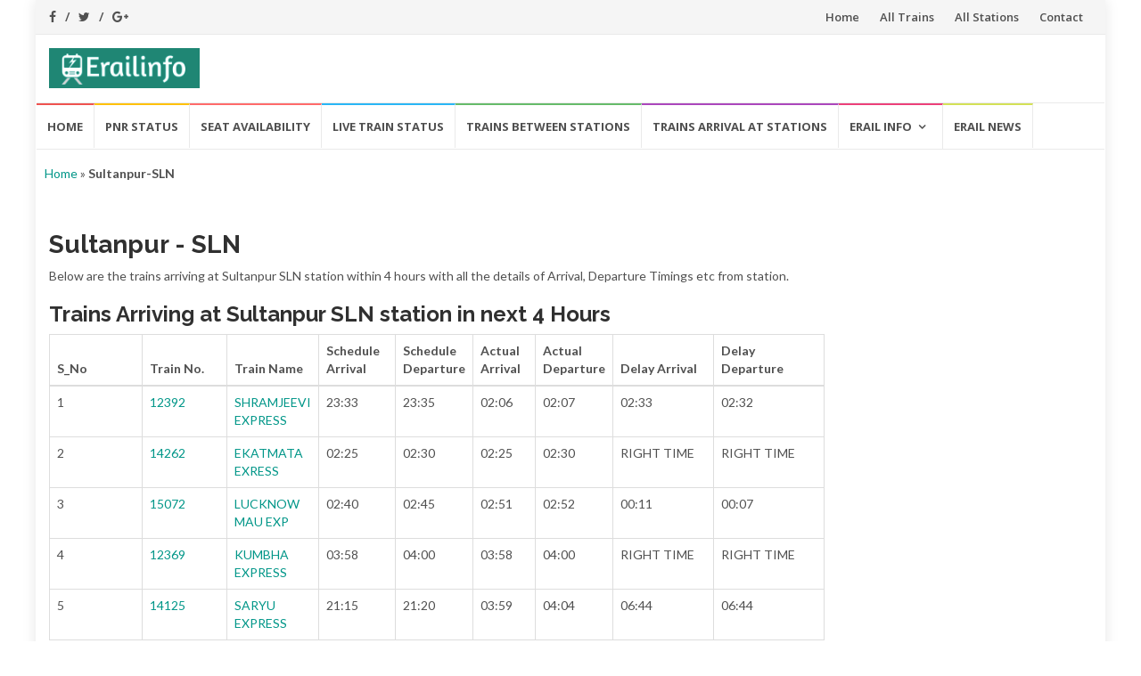

--- FILE ---
content_type: text/html; charset=UTF-8
request_url: https://erailinfo.in/station/sultanpur-sln/
body_size: 17006
content:
<!DOCTYPE html>
<html lang="en-US">
<head><script>(function(w,i,g){w[g]=w[g]||[];if(typeof w[g].push=='function')w[g].push(i)})
(window,'GTM-KHVH65R','google_tags_first_party');</script><script>(function(w,d,s,l){w[l]=w[l]||[];(function(){w[l].push(arguments);})('set', 'developer_id.dYzg1YT', true);
		w[l].push({'gtm.start':new Date().getTime(),event:'gtm.js'});var f=d.getElementsByTagName(s)[0],
		j=d.createElement(s);j.async=true;j.src='/qg6w/';
		f.parentNode.insertBefore(j,f);
		})(window,document,'script','dataLayer');</script>
<meta charset="UTF-8">
<meta name="viewport" content="width=device-width, initial-scale=1">
<meta name='robots' content='index, follow, max-image-preview:large, max-snippet:-1, max-video-preview:-1' />

	<!-- This site is optimized with the Yoast SEO plugin v25.3 - https://yoast.com/wordpress/plugins/seo/ -->
	<title>Sultanpur-SLN &#8211; ErailInfo</title>
	<link rel="canonical" href="https://erailinfo.in/station/sultanpur-sln/" />
	<meta property="og:locale" content="en_US" />
	<meta property="og:type" content="article" />
	<meta property="og:title" content="Sultanpur-SLN station of Indian Railwys- ErailInfo" />
	<meta property="og:description" content="Trains running viaSultanpur-SLN of Indian Railways in the next few hours." />
	<meta property="og:url" content="https://erailinfo.in/station/sultanpur-sln/" />
	<meta property="og:site_name" content="ErailInfo" />
	<meta property="og:image" content="https://erailinfo.in/wp-content/uploads/2018/05/cropped-logo.png" />
	<meta property="og:image:width" content="169" />
	<meta property="og:image:height" content="45" />
	<meta property="og:image:type" content="image/png" />
	<meta name="twitter:card" content="summary_large_image" />
	<script type="application/ld+json" class="yoast-schema-graph">{"@context":"https://schema.org","@graph":[{"@type":"WebPage","@id":"https://erailinfo.in/station/sultanpur-sln/","url":"https://erailinfo.in/station/sultanpur-sln/","name":"Sultanpur-SLN station of Indian Railwys- ErailInfo","isPartOf":{"@id":"https://erailinfo.in/#website"},"datePublished":"-0001-11-30T00:00:00+00:00","description":"Trains running viaSultanpur-SLN of Indian Railways in the next few hours.","breadcrumb":{"@id":"https://erailinfo.in/station/sultanpur-sln/#breadcrumb"},"inLanguage":"en-US","potentialAction":[{"@type":"ReadAction","target":["https://erailinfo.in/station/sultanpur-sln/"]}]},{"@type":"BreadcrumbList","@id":"https://erailinfo.in/station/sultanpur-sln/#breadcrumb","itemListElement":[{"@type":"ListItem","position":1,"name":"Home","item":"https://erailinfo.in/"},{"@type":"ListItem","position":2,"name":"Sultanpur-SLN"}]},{"@type":"WebSite","@id":"https://erailinfo.in/#website","url":"https://erailinfo.in/","name":"ErailInfo","description":"Indian railway travel enquiry portal","publisher":{"@id":"https://erailinfo.in/#/schema/person/723201ac6d7a9bd0cad7374eab7d2f4b"},"potentialAction":[{"@type":"SearchAction","target":{"@type":"EntryPoint","urlTemplate":"https://erailinfo.in/?s={search_term_string}"},"query-input":{"@type":"PropertyValueSpecification","valueRequired":true,"valueName":"search_term_string"}}],"inLanguage":"en-US"},{"@type":["Person","Organization"],"@id":"https://erailinfo.in/#/schema/person/723201ac6d7a9bd0cad7374eab7d2f4b","name":"Erailinfo","image":{"@type":"ImageObject","inLanguage":"en-US","@id":"https://erailinfo.in/#/schema/person/image/","url":"https://erailinfo.in/wp-content/uploads/2018/05/cropped-logo.png","contentUrl":"https://erailinfo.in/wp-content/uploads/2018/05/cropped-logo.png","width":169,"height":45,"caption":"Erailinfo"},"logo":{"@id":"https://erailinfo.in/#/schema/person/image/"}}]}</script>
	<!-- / Yoast SEO plugin. -->


<style id='wp-img-auto-sizes-contain-inline-css' type='text/css'>
img:is([sizes=auto i],[sizes^="auto," i]){contain-intrinsic-size:3000px 1500px}
/*# sourceURL=wp-img-auto-sizes-contain-inline-css */
</style>
<style id='wp-emoji-styles-inline-css' type='text/css'>

	img.wp-smiley, img.emoji {
		display: inline !important;
		border: none !important;
		box-shadow: none !important;
		height: 1em !important;
		width: 1em !important;
		margin: 0 0.07em !important;
		vertical-align: -0.1em !important;
		background: none !important;
		padding: 0 !important;
	}
/*# sourceURL=wp-emoji-styles-inline-css */
</style>
<style id='wp-block-library-inline-css' type='text/css'>
:root{--wp-block-synced-color:#7a00df;--wp-block-synced-color--rgb:122,0,223;--wp-bound-block-color:var(--wp-block-synced-color);--wp-editor-canvas-background:#ddd;--wp-admin-theme-color:#007cba;--wp-admin-theme-color--rgb:0,124,186;--wp-admin-theme-color-darker-10:#006ba1;--wp-admin-theme-color-darker-10--rgb:0,107,160.5;--wp-admin-theme-color-darker-20:#005a87;--wp-admin-theme-color-darker-20--rgb:0,90,135;--wp-admin-border-width-focus:2px}@media (min-resolution:192dpi){:root{--wp-admin-border-width-focus:1.5px}}.wp-element-button{cursor:pointer}:root .has-very-light-gray-background-color{background-color:#eee}:root .has-very-dark-gray-background-color{background-color:#313131}:root .has-very-light-gray-color{color:#eee}:root .has-very-dark-gray-color{color:#313131}:root .has-vivid-green-cyan-to-vivid-cyan-blue-gradient-background{background:linear-gradient(135deg,#00d084,#0693e3)}:root .has-purple-crush-gradient-background{background:linear-gradient(135deg,#34e2e4,#4721fb 50%,#ab1dfe)}:root .has-hazy-dawn-gradient-background{background:linear-gradient(135deg,#faaca8,#dad0ec)}:root .has-subdued-olive-gradient-background{background:linear-gradient(135deg,#fafae1,#67a671)}:root .has-atomic-cream-gradient-background{background:linear-gradient(135deg,#fdd79a,#004a59)}:root .has-nightshade-gradient-background{background:linear-gradient(135deg,#330968,#31cdcf)}:root .has-midnight-gradient-background{background:linear-gradient(135deg,#020381,#2874fc)}:root{--wp--preset--font-size--normal:16px;--wp--preset--font-size--huge:42px}.has-regular-font-size{font-size:1em}.has-larger-font-size{font-size:2.625em}.has-normal-font-size{font-size:var(--wp--preset--font-size--normal)}.has-huge-font-size{font-size:var(--wp--preset--font-size--huge)}.has-text-align-center{text-align:center}.has-text-align-left{text-align:left}.has-text-align-right{text-align:right}.has-fit-text{white-space:nowrap!important}#end-resizable-editor-section{display:none}.aligncenter{clear:both}.items-justified-left{justify-content:flex-start}.items-justified-center{justify-content:center}.items-justified-right{justify-content:flex-end}.items-justified-space-between{justify-content:space-between}.screen-reader-text{border:0;clip-path:inset(50%);height:1px;margin:-1px;overflow:hidden;padding:0;position:absolute;width:1px;word-wrap:normal!important}.screen-reader-text:focus{background-color:#ddd;clip-path:none;color:#444;display:block;font-size:1em;height:auto;left:5px;line-height:normal;padding:15px 23px 14px;text-decoration:none;top:5px;width:auto;z-index:100000}html :where(.has-border-color){border-style:solid}html :where([style*=border-top-color]){border-top-style:solid}html :where([style*=border-right-color]){border-right-style:solid}html :where([style*=border-bottom-color]){border-bottom-style:solid}html :where([style*=border-left-color]){border-left-style:solid}html :where([style*=border-width]){border-style:solid}html :where([style*=border-top-width]){border-top-style:solid}html :where([style*=border-right-width]){border-right-style:solid}html :where([style*=border-bottom-width]){border-bottom-style:solid}html :where([style*=border-left-width]){border-left-style:solid}html :where(img[class*=wp-image-]){height:auto;max-width:100%}:where(figure){margin:0 0 1em}html :where(.is-position-sticky){--wp-admin--admin-bar--position-offset:var(--wp-admin--admin-bar--height,0px)}@media screen and (max-width:600px){html :where(.is-position-sticky){--wp-admin--admin-bar--position-offset:0px}}

/*# sourceURL=wp-block-library-inline-css */
</style><style id='wp-block-heading-inline-css' type='text/css'>
h1:where(.wp-block-heading).has-background,h2:where(.wp-block-heading).has-background,h3:where(.wp-block-heading).has-background,h4:where(.wp-block-heading).has-background,h5:where(.wp-block-heading).has-background,h6:where(.wp-block-heading).has-background{padding:1.25em 2.375em}h1.has-text-align-left[style*=writing-mode]:where([style*=vertical-lr]),h1.has-text-align-right[style*=writing-mode]:where([style*=vertical-rl]),h2.has-text-align-left[style*=writing-mode]:where([style*=vertical-lr]),h2.has-text-align-right[style*=writing-mode]:where([style*=vertical-rl]),h3.has-text-align-left[style*=writing-mode]:where([style*=vertical-lr]),h3.has-text-align-right[style*=writing-mode]:where([style*=vertical-rl]),h4.has-text-align-left[style*=writing-mode]:where([style*=vertical-lr]),h4.has-text-align-right[style*=writing-mode]:where([style*=vertical-rl]),h5.has-text-align-left[style*=writing-mode]:where([style*=vertical-lr]),h5.has-text-align-right[style*=writing-mode]:where([style*=vertical-rl]),h6.has-text-align-left[style*=writing-mode]:where([style*=vertical-lr]),h6.has-text-align-right[style*=writing-mode]:where([style*=vertical-rl]){rotate:180deg}
/*# sourceURL=https://erailinfo.in/wp-includes/blocks/heading/style.min.css */
</style>
<style id='wp-block-paragraph-inline-css' type='text/css'>
.is-small-text{font-size:.875em}.is-regular-text{font-size:1em}.is-large-text{font-size:2.25em}.is-larger-text{font-size:3em}.has-drop-cap:not(:focus):first-letter{float:left;font-size:8.4em;font-style:normal;font-weight:100;line-height:.68;margin:.05em .1em 0 0;text-transform:uppercase}body.rtl .has-drop-cap:not(:focus):first-letter{float:none;margin-left:.1em}p.has-drop-cap.has-background{overflow:hidden}:root :where(p.has-background){padding:1.25em 2.375em}:where(p.has-text-color:not(.has-link-color)) a{color:inherit}p.has-text-align-left[style*="writing-mode:vertical-lr"],p.has-text-align-right[style*="writing-mode:vertical-rl"]{rotate:180deg}
/*# sourceURL=https://erailinfo.in/wp-includes/blocks/paragraph/style.min.css */
</style>
<style id='global-styles-inline-css' type='text/css'>
:root{--wp--preset--aspect-ratio--square: 1;--wp--preset--aspect-ratio--4-3: 4/3;--wp--preset--aspect-ratio--3-4: 3/4;--wp--preset--aspect-ratio--3-2: 3/2;--wp--preset--aspect-ratio--2-3: 2/3;--wp--preset--aspect-ratio--16-9: 16/9;--wp--preset--aspect-ratio--9-16: 9/16;--wp--preset--color--black: #000000;--wp--preset--color--cyan-bluish-gray: #abb8c3;--wp--preset--color--white: #ffffff;--wp--preset--color--pale-pink: #f78da7;--wp--preset--color--vivid-red: #cf2e2e;--wp--preset--color--luminous-vivid-orange: #ff6900;--wp--preset--color--luminous-vivid-amber: #fcb900;--wp--preset--color--light-green-cyan: #7bdcb5;--wp--preset--color--vivid-green-cyan: #00d084;--wp--preset--color--pale-cyan-blue: #8ed1fc;--wp--preset--color--vivid-cyan-blue: #0693e3;--wp--preset--color--vivid-purple: #9b51e0;--wp--preset--gradient--vivid-cyan-blue-to-vivid-purple: linear-gradient(135deg,rgb(6,147,227) 0%,rgb(155,81,224) 100%);--wp--preset--gradient--light-green-cyan-to-vivid-green-cyan: linear-gradient(135deg,rgb(122,220,180) 0%,rgb(0,208,130) 100%);--wp--preset--gradient--luminous-vivid-amber-to-luminous-vivid-orange: linear-gradient(135deg,rgb(252,185,0) 0%,rgb(255,105,0) 100%);--wp--preset--gradient--luminous-vivid-orange-to-vivid-red: linear-gradient(135deg,rgb(255,105,0) 0%,rgb(207,46,46) 100%);--wp--preset--gradient--very-light-gray-to-cyan-bluish-gray: linear-gradient(135deg,rgb(238,238,238) 0%,rgb(169,184,195) 100%);--wp--preset--gradient--cool-to-warm-spectrum: linear-gradient(135deg,rgb(74,234,220) 0%,rgb(151,120,209) 20%,rgb(207,42,186) 40%,rgb(238,44,130) 60%,rgb(251,105,98) 80%,rgb(254,248,76) 100%);--wp--preset--gradient--blush-light-purple: linear-gradient(135deg,rgb(255,206,236) 0%,rgb(152,150,240) 100%);--wp--preset--gradient--blush-bordeaux: linear-gradient(135deg,rgb(254,205,165) 0%,rgb(254,45,45) 50%,rgb(107,0,62) 100%);--wp--preset--gradient--luminous-dusk: linear-gradient(135deg,rgb(255,203,112) 0%,rgb(199,81,192) 50%,rgb(65,88,208) 100%);--wp--preset--gradient--pale-ocean: linear-gradient(135deg,rgb(255,245,203) 0%,rgb(182,227,212) 50%,rgb(51,167,181) 100%);--wp--preset--gradient--electric-grass: linear-gradient(135deg,rgb(202,248,128) 0%,rgb(113,206,126) 100%);--wp--preset--gradient--midnight: linear-gradient(135deg,rgb(2,3,129) 0%,rgb(40,116,252) 100%);--wp--preset--font-size--small: 13px;--wp--preset--font-size--medium: 20px;--wp--preset--font-size--large: 36px;--wp--preset--font-size--x-large: 42px;--wp--preset--spacing--20: 0.44rem;--wp--preset--spacing--30: 0.67rem;--wp--preset--spacing--40: 1rem;--wp--preset--spacing--50: 1.5rem;--wp--preset--spacing--60: 2.25rem;--wp--preset--spacing--70: 3.38rem;--wp--preset--spacing--80: 5.06rem;--wp--preset--shadow--natural: 6px 6px 9px rgba(0, 0, 0, 0.2);--wp--preset--shadow--deep: 12px 12px 50px rgba(0, 0, 0, 0.4);--wp--preset--shadow--sharp: 6px 6px 0px rgba(0, 0, 0, 0.2);--wp--preset--shadow--outlined: 6px 6px 0px -3px rgb(255, 255, 255), 6px 6px rgb(0, 0, 0);--wp--preset--shadow--crisp: 6px 6px 0px rgb(0, 0, 0);}:where(.is-layout-flex){gap: 0.5em;}:where(.is-layout-grid){gap: 0.5em;}body .is-layout-flex{display: flex;}.is-layout-flex{flex-wrap: wrap;align-items: center;}.is-layout-flex > :is(*, div){margin: 0;}body .is-layout-grid{display: grid;}.is-layout-grid > :is(*, div){margin: 0;}:where(.wp-block-columns.is-layout-flex){gap: 2em;}:where(.wp-block-columns.is-layout-grid){gap: 2em;}:where(.wp-block-post-template.is-layout-flex){gap: 1.25em;}:where(.wp-block-post-template.is-layout-grid){gap: 1.25em;}.has-black-color{color: var(--wp--preset--color--black) !important;}.has-cyan-bluish-gray-color{color: var(--wp--preset--color--cyan-bluish-gray) !important;}.has-white-color{color: var(--wp--preset--color--white) !important;}.has-pale-pink-color{color: var(--wp--preset--color--pale-pink) !important;}.has-vivid-red-color{color: var(--wp--preset--color--vivid-red) !important;}.has-luminous-vivid-orange-color{color: var(--wp--preset--color--luminous-vivid-orange) !important;}.has-luminous-vivid-amber-color{color: var(--wp--preset--color--luminous-vivid-amber) !important;}.has-light-green-cyan-color{color: var(--wp--preset--color--light-green-cyan) !important;}.has-vivid-green-cyan-color{color: var(--wp--preset--color--vivid-green-cyan) !important;}.has-pale-cyan-blue-color{color: var(--wp--preset--color--pale-cyan-blue) !important;}.has-vivid-cyan-blue-color{color: var(--wp--preset--color--vivid-cyan-blue) !important;}.has-vivid-purple-color{color: var(--wp--preset--color--vivid-purple) !important;}.has-black-background-color{background-color: var(--wp--preset--color--black) !important;}.has-cyan-bluish-gray-background-color{background-color: var(--wp--preset--color--cyan-bluish-gray) !important;}.has-white-background-color{background-color: var(--wp--preset--color--white) !important;}.has-pale-pink-background-color{background-color: var(--wp--preset--color--pale-pink) !important;}.has-vivid-red-background-color{background-color: var(--wp--preset--color--vivid-red) !important;}.has-luminous-vivid-orange-background-color{background-color: var(--wp--preset--color--luminous-vivid-orange) !important;}.has-luminous-vivid-amber-background-color{background-color: var(--wp--preset--color--luminous-vivid-amber) !important;}.has-light-green-cyan-background-color{background-color: var(--wp--preset--color--light-green-cyan) !important;}.has-vivid-green-cyan-background-color{background-color: var(--wp--preset--color--vivid-green-cyan) !important;}.has-pale-cyan-blue-background-color{background-color: var(--wp--preset--color--pale-cyan-blue) !important;}.has-vivid-cyan-blue-background-color{background-color: var(--wp--preset--color--vivid-cyan-blue) !important;}.has-vivid-purple-background-color{background-color: var(--wp--preset--color--vivid-purple) !important;}.has-black-border-color{border-color: var(--wp--preset--color--black) !important;}.has-cyan-bluish-gray-border-color{border-color: var(--wp--preset--color--cyan-bluish-gray) !important;}.has-white-border-color{border-color: var(--wp--preset--color--white) !important;}.has-pale-pink-border-color{border-color: var(--wp--preset--color--pale-pink) !important;}.has-vivid-red-border-color{border-color: var(--wp--preset--color--vivid-red) !important;}.has-luminous-vivid-orange-border-color{border-color: var(--wp--preset--color--luminous-vivid-orange) !important;}.has-luminous-vivid-amber-border-color{border-color: var(--wp--preset--color--luminous-vivid-amber) !important;}.has-light-green-cyan-border-color{border-color: var(--wp--preset--color--light-green-cyan) !important;}.has-vivid-green-cyan-border-color{border-color: var(--wp--preset--color--vivid-green-cyan) !important;}.has-pale-cyan-blue-border-color{border-color: var(--wp--preset--color--pale-cyan-blue) !important;}.has-vivid-cyan-blue-border-color{border-color: var(--wp--preset--color--vivid-cyan-blue) !important;}.has-vivid-purple-border-color{border-color: var(--wp--preset--color--vivid-purple) !important;}.has-vivid-cyan-blue-to-vivid-purple-gradient-background{background: var(--wp--preset--gradient--vivid-cyan-blue-to-vivid-purple) !important;}.has-light-green-cyan-to-vivid-green-cyan-gradient-background{background: var(--wp--preset--gradient--light-green-cyan-to-vivid-green-cyan) !important;}.has-luminous-vivid-amber-to-luminous-vivid-orange-gradient-background{background: var(--wp--preset--gradient--luminous-vivid-amber-to-luminous-vivid-orange) !important;}.has-luminous-vivid-orange-to-vivid-red-gradient-background{background: var(--wp--preset--gradient--luminous-vivid-orange-to-vivid-red) !important;}.has-very-light-gray-to-cyan-bluish-gray-gradient-background{background: var(--wp--preset--gradient--very-light-gray-to-cyan-bluish-gray) !important;}.has-cool-to-warm-spectrum-gradient-background{background: var(--wp--preset--gradient--cool-to-warm-spectrum) !important;}.has-blush-light-purple-gradient-background{background: var(--wp--preset--gradient--blush-light-purple) !important;}.has-blush-bordeaux-gradient-background{background: var(--wp--preset--gradient--blush-bordeaux) !important;}.has-luminous-dusk-gradient-background{background: var(--wp--preset--gradient--luminous-dusk) !important;}.has-pale-ocean-gradient-background{background: var(--wp--preset--gradient--pale-ocean) !important;}.has-electric-grass-gradient-background{background: var(--wp--preset--gradient--electric-grass) !important;}.has-midnight-gradient-background{background: var(--wp--preset--gradient--midnight) !important;}.has-small-font-size{font-size: var(--wp--preset--font-size--small) !important;}.has-medium-font-size{font-size: var(--wp--preset--font-size--medium) !important;}.has-large-font-size{font-size: var(--wp--preset--font-size--large) !important;}.has-x-large-font-size{font-size: var(--wp--preset--font-size--x-large) !important;}
/*# sourceURL=global-styles-inline-css */
</style>

<style id='classic-theme-styles-inline-css' type='text/css'>
/*! This file is auto-generated */
.wp-block-button__link{color:#fff;background-color:#32373c;border-radius:9999px;box-shadow:none;text-decoration:none;padding:calc(.667em + 2px) calc(1.333em + 2px);font-size:1.125em}.wp-block-file__button{background:#32373c;color:#fff;text-decoration:none}
/*# sourceURL=/wp-includes/css/classic-themes.min.css */
</style>
<link rel='stylesheet' id='dashicons-css' href='https://erailinfo.in/wp-includes/css/dashicons.min.css?ver=6.9' type='text/css' media='all' />
<link rel='stylesheet' id='rmp-menu-styles-css' href='https://erailinfo.in/wp-content/uploads/rmp-menu/css/rmp-menu.css?ver=20.08.30' type='text/css' media='all' />
<link rel='stylesheet' id='islemag-bootstrap-css' href='https://erailinfo.in/wp-content/themes/erailinfo/css/bootstrap.min.css?ver=3.3.5' type='text/css' media='all' />
<link rel='stylesheet' id='islemag-style-css' href='https://erailinfo.in/wp-content/themes/erailinfo/style.css?ver=6.9' type='text/css' media='all' />
<link rel='stylesheet' id='islemag-fontawesome-css' href='https://erailinfo.in/wp-content/themes/erailinfo/css/font-awesome.min.css?ver=4.4.0' type='text/css' media='all' />
<script type="text/javascript" src="https://erailinfo.in/wp-includes/js/jquery/jquery.min.js?ver=3.7.1" id="jquery-core-js"></script>
<script type="text/javascript" src="https://erailinfo.in/wp-includes/js/jquery/jquery-migrate.min.js?ver=3.4.1" id="jquery-migrate-js"></script>
<style type="text/css">.title-border span { color: #454545 }.post .entry-title, .post h1, .post h2, .post h3, .post h4, .post h5, .post h6, .post h1 a, .post h2 a, .post h3 a, .post h4 a, .post h5 a, .post h6 a { color: #454545 }.page-header h1 { color: #454545 }.sidebar .widget li a, .islemag-content-right, .islemag-content-right a, .post .entry-content, .post .entry-content p,
		 .post .entry-cats, .post .entry-cats a, .post .entry-comments.post .entry-separator, .post .entry-footer a,
		 .post .entry-footer span, .post .entry-footer .entry-cats, .post .entry-footer .entry-cats a, .author-content { color: ##454545}.islemag-top-container .entry-block .entry-overlay-meta .entry-title a { color: #ffffff }.islemag-top-container .entry-overlay-meta .entry-overlay-date { color: #ffffff }.islemag-top-container .entry-overlay-meta .entry-separator { color: #ffffff }.islemag-top-container .entry-overlay-meta > a { color: #ffffff }.home.blog .islemag-content-left .entry-title a, .blog-related-carousel .entry-title a { color: #454545 }.islemag-content-left .entry-meta, .islemag-content-left .blog-related-carousel .entry-content p,
		.islemag-content-left .blog-related-carousel .entry-cats .entry-label, .islemag-content-left .blog-related-carousel .entry-cats a,
		.islemag-content-left .blog-related-carousel > a, .islemag-content-left .blog-related-carousel .entry-footer > a { color: #454545 }.islemag-content-left .entry-meta .entry-separator { color: #454545 }.islemag-content-left .entry-meta a { color: #454545 }.islemag-content-left .islemag-template3 .col-sm-6 .entry-overlay p { color: #454545 }</style>		<style type="text/css" id="wp-custom-css">
			#footer.footer-inverse .about{
    text-align: center;
	  margin-bottom: 10px;
}

#footer.footer-inverse .about p#t_rail{
    margin-top:25px;
}

#footer.footer-inverse .about .social-media ul.list-inline{
	font-size:25px;
}

#footer.footer-inverse #footer-bottom{
  padding-right: 15px;
  padding-left: 15px;
}

.footer-info-single h4.title{
    color: #9a9a9a;
    text-transform: uppercase;
    font-size: 16px;
    border-left: 4px solid #3c8dbc;
    padding-left: 5px;
}

.category {
    text-align: center;
    background: #fff;
    color: #3c8dbc;
    padding: 10px;
    margin-bottom: 10px;
    border-radius: 5px;
    border-left: 3px solid #3c8dbc;
    cursor: pointer;
    height: 106px;
    box-shadow: 0px 0px 5px #ddd;
}
.category:hover{
	box-shadow: 0px 0px 10px #ddd;
}
/* ---  custom css start --- */
.navbar-brand{
	text-align: left;
	padding-left: 0px;
}
.panel-heading{
	background: #f5f5f5;
}
.panel-heading h2 {
    margin: 0px;
    font-size: 20px;
    font-weight: 600;
}
body .gform_wrapper ul li.gfield {
    margin-bottom: 16px;
    margin-top: 0px !important;
    padding-top: 0;
}
.gform_wrapper{
	margin:0px !important;
}
body .gform_wrapper .top_label div.ginput_container{
    margin-top: 0px !important;
}
.gform_wrapper input, .gform_wrapper select{
	height: 32px;
	border-color: #ccc;
}
.gform_wrapper input[type="submit"] {
    height: auto;
}
body .gform_wrapper img.ui-datepicker-trigger {
    width: initial !important;
    height: auto !important;
    display: -moz-inline-stack;
    display: inline-block;
    position: absolute;
    top: 0px;
    right: 0px;
    padding: 8px 11px;
}
.ginput_container.ginput_container_date {
    position: relative;
}
.ginput_container.ginput_container_date input {
    width: 100% !important;
    height: 32px !important;
    border-color: #ccc;
}
.gform_wrapper .field_description_below .gfield_description {
    padding-top: 2px !important;
    color: #7a7a7a !important;
    padding-left: 1px !important;
}
.gform_wrapper .gform_footer {
    padding: 0px !important;
}
#content .entry-content img.ui-datepicker-trigger {
    margin-top: 0px;
    margin-bottom: 0px;
}
@media (max-width: 480px){
	.category img {
    height: 48px;
}
}
button#responsive-menu-button {
    transform: none !important;

}

@media (max-width:900px) and (min-width:601px){
	/*.col-md-3.col-sm-3.col-xs-12.navbar-brand, .islemag-banner{
    display: block;
    width: 100%;
    clear: both;
    padding: 0px;
    min-height: auto;
    margin-bottom: 20px;
}*/
	.site-header .islemag-ad-banner-content {
    text-align: left !important;
}
}
.select2-container-default .select2-selection-single {
    background-color: #fff !important;
    border: 1px solid #ccc !important;
    border-radius: 0px !important;
    height: 32px !important;
}
hr {

    border-top: 0px;
}

@media screen and (max-width: 767px){
button#responsive-menu-button {
    
	  position: absolute;
}
}
.table tr td:nth-of-type(1) {
    width: 12%;
}

.table tr td:nth-of-type(2) {
    width: 11%;
}
.table tr td:nth-of-type(3),
.table tr td:nth-of-type(4){
    width: 10%;
}
.table tr td:nth-of-type(5) {
    width: 7%;
}
.table tr td:nth-of-type(6) {
    width: 8%;
}
.table tr td:nth-of-type(7) {
    width: 5%;
}
.table tr td:nth-of-type(8) {
    width: 13%;
}
.table tr td:nth-of-type(9) {
    width: 14%;
}
.blog-related-carousel .entry-content-wrapper .entry-content,
.blog-related-carousel .entry-content-wrapper .entry-title
{
	    padding: 0;
}

.home-blog .owl-stage-outer {
    overflow: hidden;
    position: relative;
    -webkit-transform: translate3d(0px,0px,0px);
}

.home-blog .owl-stage {
    display: -webkit-box;
    display: -webkit-flex;
    display: -ms-flexbox;
    display: flex;
    position: relative;
    -webkit-box-direction: normal;
    -webkit-box-orient: horizontal;
    -webkit-flex-flow: row wrap;
    -ms-flex-flow: row wrap;
    flex-flow: row wrap;
    -ms-touch-action: pan-Y;
}
.single-blog{
	padding: 15px;
}
.owl-item 
{
	 border: 1px solid #eaeaea;
}
.owl-nav{
	top:0;
	right: 15px;
}
a.btn.all {
    padding: 10px 50px;
}		</style>
		<link rel="profile" href="https://gmpg.org/xfn/11">
<link rel="pingback" href="https://erailinfo.in/xmlrpc.php">
<link rel="apple-touch-icon" sizes="57x57" href="/apple-icon-57x57.png">
<link rel="apple-touch-icon" sizes="60x60" href="/apple-icon-60x60.png">
<link rel="apple-touch-icon" sizes="72x72" href="/apple-icon-72x72.png">
<link rel="apple-touch-icon" sizes="76x76" href="/apple-icon-76x76.png">
<link rel="apple-touch-icon" sizes="114x114" href="/apple-icon-114x114.png">
<link rel="apple-touch-icon" sizes="120x120" href="/apple-icon-120x120.png">
<link rel="apple-touch-icon" sizes="144x144" href="/apple-icon-144x144.png">
<link rel="apple-touch-icon" sizes="152x152" href="/apple-icon-152x152.png">
<link rel="apple-touch-icon" sizes="180x180" href="/apple-icon-180x180.png">
<link rel="icon" type="image/png" sizes="192x192"  href="/android-icon-192x192.png">
<link rel="icon" type="image/png" sizes="32x32" href="/favicon-32x32.png">
<link rel="icon" type="image/png" sizes="96x96" href="/favicon-96x96.png">
<link rel="icon" type="image/png" sizes="16x16" href="/favicon-16x16.png">
<link rel="manifest" href="/manifest.json">
<meta name="msapplication-TileColor" content="#ffffff">
<meta name="msapplication-TileImage" content="/ms-icon-144x144.png">
<meta name="theme-color" content="#ffffff">
<!-- Google Tag Manager -->
<script>(function(w,d,s,l,i){w[l]=w[l]||[];w[l].push({'gtm.start':
new Date().getTime(),event:'gtm.js'});var f=d.getElementsByTagName(s)[0],
j=d.createElement(s),dl=l!='dataLayer'?'&l='+l:'';j.async=true;j.src=
'https://www.googletagmanager.com/gtm.js?id='+i+dl;f.parentNode.insertBefore(j,f);
})(window,document,'script','dataLayer','GTM-KHVH65R');</script>
<!-- End Google Tag Manager -->
</head>

<body class="wp-singular station-template-default single single-station postid-6547 wp-custom-logo wp-theme-erailinfo">
<!-- Google Tag Manager (noscript) -->
<noscript><iframe src="https://www.googletagmanager.com/ns.html?id=GTM-KHVH65R"
height="0" width="0" style="display:none;visibility:hidden"></iframe></noscript>
<!-- End Google Tag Manager (noscript) -->
		<div id="wrapper" 
	class="boxed">

		<header id="header" class="site-header" role="banner">
						<div 
			class="navbar-top container-fluid"			>
								<div class="navbar-left social-icons">
					<a href="https://www.facebook.com/erailinfo" class="social-icon"><i class="fa fa-facebook-f"></i></a><a href="https://twitter.com/InfoErail" class="social-icon"><i class="fa fa-twitter"></i></a><a href="https://plus.google.com/u/0/communities/112502133010329885044" class="social-icon"><i class="fa fa-google-plus"></i></a>				</div>

				<!-- <button type="button" class="navbar-btn"><i class="fa fa-search"></i></button> -->

				<div class="navbar-right">
					<div id="navbar" class="navbar">
						<nav id="top-navigation" class="navigation top-navigation" role="navigation">
							<button class="menu-toggle">Menu</button>
							<a class="screen-reader-text skip-link" href="#content" title="Skip to content">Skip to content</a>
							<div class="menu-top-menu-container"><ul id="primary-menu" class="nav-menu"><li id="menu-item-20" class="menu-item menu-item-type-custom menu-item-object-custom menu-item-20"><a href="/">Home</a></li>
<li id="menu-item-12972" class="menu-item menu-item-type-custom menu-item-object-custom menu-item-12972"><a href="/indian-railways-trains-list/">All Trains</a></li>
<li id="menu-item-12973" class="menu-item menu-item-type-custom menu-item-object-custom menu-item-12973"><a href="/indian-railways-stations-list/">All Stations</a></li>
<li id="menu-item-22" class="menu-item menu-item-type-custom menu-item-object-custom menu-item-22"><a href="/contact-us/">Contact</a></li>
</ul></div>						</nav>
					</div><!-- #navbar -->
				</div>
				<!-- <div class="navbar-white top" id="header-search-form">
									</div> --><!-- End #header-search-form -->
							</div>

			<div class="header-content clearfix">
								<div class="col-md-3 col-sm-3 col-xs-12 navbar-brand">
					<a href="https://erailinfo.in/" class="custom-logo-link" rel="home"><img width="169" height="45" src="https://erailinfo.in/wp-content/uploads/2018/05/cropped-logo.png" class="custom-logo" alt="ErailInfo" decoding="async" srcset="https://erailinfo.in/wp-content/uploads/2018/05/cropped-logo.png 169w, https://erailinfo.in/wp-content/uploads/2018/05/cropped-logo-110x29.png 110w" sizes="(max-width: 169px) 100vw, 169px" /></a><div class="header-logo-wrap text-header islemag_only_customizer"><p itemprop="headline" id="site-title" class="site-title"><a href="https://erailinfo.in/" title="ErailInfo" rel="home">ErailInfo</a></p><p itemprop="description" id="site-description" class="site-description">Indian railway travel enquiry portal</p></div>				</div>

				<div class="col-md-9 col-sm-9 col-xs-12 islemag-banner">
									</div>
							</div>

									<div id="navbar" class="navbar 
			islemag-sticky">
				<nav id="site-navigation" class="navigation main-navigation" role="navigation">
					<button class="menu-toggle">Menu</button>
					<a class="screen-reader-text skip-link" href="#content" title="Skip to content">Skip to content</a>
					<div class="menu-main-menu-container"><ul id="primary-menu" class="nav-menu"><li id="menu-item-59" class="menu-item menu-item-type-post_type menu-item-object-page menu-item-home menu-item-59"><a href="https://erailinfo.in/">Home</a></li>
<li id="menu-item-66" class="menu-item menu-item-type-post_type menu-item-object-page menu-item-66"><a href="https://erailinfo.in/pnr-status/">PNR Status</a></li>
<li id="menu-item-68" class="menu-item menu-item-type-post_type menu-item-object-page menu-item-68"><a href="https://erailinfo.in/seat-availability/">Seat Availability</a></li>
<li id="menu-item-65" class="menu-item menu-item-type-post_type menu-item-object-page menu-item-65"><a href="https://erailinfo.in/live-train-status/">Live Train Status</a></li>
<li id="menu-item-71" class="menu-item menu-item-type-post_type menu-item-object-page menu-item-71"><a href="https://erailinfo.in/trains-between-stations/">Trains Between Stations</a></li>
<li id="menu-item-70" class="menu-item menu-item-type-post_type menu-item-object-page menu-item-70"><a href="https://erailinfo.in/trains-arrival-at-stations/">Trains Arrival at Stations</a></li>
<li id="menu-item-23" class="menu-item menu-item-type-custom menu-item-object-custom menu-item-has-children menu-item-23"><a href="#">Erail Info</a>
<ul class="sub-menu">
	<li id="menu-item-69" class="menu-item menu-item-type-post_type menu-item-object-page menu-item-69"><a href="https://erailinfo.in/train-fare-enquiry/">Train Fare Enquiry</a></li>
	<li id="menu-item-64" class="menu-item menu-item-type-post_type menu-item-object-page menu-item-64"><a href="https://erailinfo.in/irctc-trains-schedule/">IRCTC Trains Schedule</a></li>
	<li id="menu-item-60" class="menu-item menu-item-type-post_type menu-item-object-page menu-item-60"><a href="https://erailinfo.in/cancelled-trains/">Cancelled Trains</a></li>
	<li id="menu-item-67" class="menu-item menu-item-type-post_type menu-item-object-page menu-item-67"><a href="https://erailinfo.in/rescheduled-trains/">Rescheduled Trains</a></li>
	<li id="menu-item-63" class="menu-item menu-item-type-post_type menu-item-object-page menu-item-63"><a href="https://erailinfo.in/indian-train-information/">Indian Train Information</a></li>
</ul>
</li>
<li id="menu-item-12930" class="menu-item menu-item-type-post_type menu-item-object-page menu-item-12930"><a href="https://erailinfo.in/indian-railways-latest-news/">Erail News</a></li>
</ul></div>				</nav><!-- #site-navigation -->
			</div><!-- #navbar -->
			

		</header><!-- End #header -->
				<div style="padding: 15px 10px 10px;">
			<p id="breadcrumbs"><span><span><a href="https://erailinfo.in/">Home</a></span> » <span class="breadcrumb_last" aria-current="page"><strong>Sultanpur-SLN</strong></span></span></p>		</div>
					<div 
		id="content"	class="site-content">
<div id="primary" class="content-area">
			<div 
		class="islemag-content-left col-md-9"		>
				<h1>Sultanpur - SLN</h1>
		<p>Below are the trains arriving at Sultanpur SLN station within 4 hours with all the details of Arrival, Departure Timings etc from station.</p>
					
						<h2><span class="red-color">Trains Arriving at Sultanpur SLN station in next 4 Hours</span></h2>
				<div class="table-responsive">
					<table class="table  table-bordered">
						<thead>
							<tr class="table-head">
								<th>S_No</th>
								<th>Train No.</th>
								<th>Train Name</th>
								<th>Schedule Arrival</th>
								<th>Schedule Departure</th>
								<th>Actual Arrival</th>
								<th>Actual Departure</th>
								<th>Delay Arrival</th>
								<th>Delay Departure</th>
							</tr>
						</thead>
						<tbody>
														<tr>
								 
								<td>1</td>
								<td><a href="https://erailinfo.in/irctc-trains-schedule/SHRAMJEEVI-EXPRESS-12392" target="_blank">12392</a></td>
								<td><a href="https://erailinfo.in/irctc-trains-schedule/SHRAMJEEVI-EXPRESS-12392" target="_blank">SHRAMJEEVI EXPRESS</a></td>
								<td>23:33</td>
								<td>23:35</td>
								<td>02:06</td>
								<td>02:07</td>
								<td>02:33</td>
								<td>02:32</td>
							</tr>
														<tr>
								 
								<td>2</td>
								<td><a href="https://erailinfo.in/irctc-trains-schedule/EKATMATA-EXRESS-14262" target="_blank">14262</a></td>
								<td><a href="https://erailinfo.in/irctc-trains-schedule/EKATMATA-EXRESS-14262" target="_blank">EKATMATA EXRESS</a></td>
								<td>02:25</td>
								<td>02:30</td>
								<td>02:25</td>
								<td>02:30</td>
								<td>RIGHT TIME</td>
								<td>RIGHT TIME</td>
							</tr>
														<tr>
								 
								<td>3</td>
								<td><a href="https://erailinfo.in/irctc-trains-schedule/LUCKNOW-MAU-EXP-15072" target="_blank">15072</a></td>
								<td><a href="https://erailinfo.in/irctc-trains-schedule/LUCKNOW-MAU-EXP-15072" target="_blank">LUCKNOW MAU EXP</a></td>
								<td>02:40</td>
								<td>02:45</td>
								<td>02:51</td>
								<td>02:52</td>
								<td>00:11</td>
								<td>00:07</td>
							</tr>
														<tr>
								 
								<td>4</td>
								<td><a href="https://erailinfo.in/irctc-trains-schedule/KUMBHA-EXPRESS-12369" target="_blank">12369</a></td>
								<td><a href="https://erailinfo.in/irctc-trains-schedule/KUMBHA-EXPRESS-12369" target="_blank">KUMBHA EXPRESS</a></td>
								<td>03:58</td>
								<td>04:00</td>
								<td>03:58</td>
								<td>04:00</td>
								<td>RIGHT TIME</td>
								<td>RIGHT TIME</td>
							</tr>
														<tr>
								 
								<td>5</td>
								<td><a href="https://erailinfo.in/irctc-trains-schedule/SARYU-EXPRESS-14125" target="_blank">14125</a></td>
								<td><a href="https://erailinfo.in/irctc-trains-schedule/SARYU-EXPRESS-14125" target="_blank">SARYU EXPRESS</a></td>
								<td>21:15</td>
								<td>21:20</td>
								<td>03:59</td>
								<td>04:04</td>
								<td>06:44</td>
								<td>06:44</td>
							</tr>
													</tbody>
					</table>
				</div>
										     	</div><!-- #primary -->
</div><!-- #primary -->
			
<div class="islemag-content-left col-md-3">
	<script async src="//pagead2.googlesyndication.com/pagead/js/adsbygoogle.js"></script>
	<!-- fb-erail2 -->
	<ins class="adsbygoogle"
	     style="display:block"
	     data-ad-client="ca-pub-7503304934637797"
	     data-ad-slot="3314518194"
	     data-ad-format="auto"></ins>
	<script>
	(adsbygoogle = window.adsbygoogle || []).push({});
	</script>
	
</div>

<div class="clearfix"></div><br>
<div class="col-md-12">
	<!-- eraininfo-new-top-banner-home -->
	<ins class="adsbygoogle"
	     style="display:block"
	     data-ad-client="ca-pub-7503304934637797"
	     data-ad-slot="7828301981"
	     data-ad-format="auto"
	     data-full-width-responsive="true"></ins>
	<script>
	(adsbygoogle = window.adsbygoogle || []).push({});
	</script>
	<br>
</div>
		</div><!-- #content -->
		<div class="clearfix"></div>
		<div class="category-section">
			<div class="col-md-3 col-sm-4 col-xs-6">
				<a href="/pnr-status/">
				<div class="category">
					<img src="/wp-content/uploads/2018/06/train-ticket-blue.png" class="hidden-lg hidden-md hidden-sm" alt="PNR Status">
					<img src="/wp-content/uploads/2018/06/train-ticket-blue.png" class="hidden-xs" alt="PNR Status">
					<span>PNR Status</span>
				</div>
				</a>
			</div>	
			<div class="col-md-3 col-sm-4 col-xs-6">
				<a href="/live-train-status/">
				<div class="category">
					<img src="/wp-content/uploads/2018/06/running-status-blue.png" class="hidden-lg hidden-md hidden-sm" alt="Running train status">
					<img src="/wp-content/uploads/2018/06/running-status-blue.png" class="hidden-xs" alt="Running train status">
					<span>Running train status</span>
				</div>
				</a>
			</div>	
			<div class="col-md-3 col-sm-4 col-xs-6">
				<a href="/trains-between-stations/">
				<div class="category">
					<img src="/wp-content/uploads/2018/06/distance-blue.png" class="hidden-lg hidden-md hidden-sm" alt="Train Between Stations">
					<img src="/wp-content/uploads/2018/06/distance-blue.png" class="hidden-xs" alt="Train Between Stations">
					<span>Trains Between Stations</span>
				</div>
				</a>
			</div>
			<div class="col-md-3 col-sm-4 col-xs-6">
				<a href="/seat-availability/">
				<div class="category">
					<img src="/wp-content/uploads/2018/06/seating-blue.png" class="seat-icon hidden-lg hidden-md hidden-sm" alt="Seat Availability">
					<img src="/wp-content/uploads/2018/06/seating-blue.png" class="seat-icon hidden-xs" alt="Seat Availability">
					<span>Erail Seat Availability</span>
				</div>
				</a>
			</div>	
			<div class="col-md-3 col-sm-4 col-xs-6">
				<a href="/rescheduled-trains/">
				<div class="category">
					<img src="/wp-content/uploads/2018/06/resch-blue.png" class="resch-icon hidden-lg hidden-md hidden-sm" alt="Rescheduled Trains">
					<img src="/wp-content/uploads/2018/06/resch-blue.png" class="resch-icon hidden-xs" alt="Rescheduled Trains">
					<span>Rescheduled Trains</span>
				</div>
				</a>
			</div>	
			<div class="col-md-3 col-sm-4 col-xs-6">
				<a href="/cancelled-trains/">
				<div class="category">
					<img src="/wp-content/uploads/2018/06/cancel-event-blue.png" class="hidden-lg hidden-md hidden-sm" alt="Cancelled Trains">
					<img src="/wp-content/uploads/2018/06/cancel-event-blue.png" class="hidden-xs" alt="Cancelled Trains">
					<span>Cancelled Trains</span>
				</div>
				</a>
			</div>	

			<div class="col-md-3 col-sm-4 col-xs-6">
				<a href="/irctc-trains-schedule/">
				<div class="category">
					<img src="/wp-content/uploads/2018/06/train-route-blue.png" class="hidden-lg hidden-md hidden-sm" alt="Train Schedule">
					<img src="/wp-content/uploads/2018/06/train-route-blue.png" class="hidden-xs" alt="Train Schedule">
					<span>Train Schedule</span>
				</div>
				</a>
			</div>	
			<div class="col-md-3 col-sm-4 col-xs-6">
				<a href="/train-fare-enquiry/">
				<div class="category">
					<img src="/wp-content/uploads/2018/06/fare-enquiry-blue.png" class="hidden-lg hidden-md hidden-sm" alt="Train Fare Enquiry">
					<img src="/wp-content/uploads/2018/06/fare-enquiry-blue.png" class="hidden-xs" alt="Train Fare Enquiry">
					<span>Train Fare Enquiry</span>
				</div>
				</a>
			</div>
			<div class="col-md-3 col-sm-4 col-xs-6">
				<a href="/indian-train-information/">
				<div class="category">
					<img src="/wp-content/uploads/2018/06/train-name-blue.png" class="hidden-lg hidden-md hidden-sm" alt="Train Name/Number">
					<img src="/wp-content/uploads/2018/06/train-name-blue.png" class="hidden-xs" alt="Train Name/Number">
					<span>Train Name/Number</span>
				</div>
				</a>
			</div>	

			<div class="col-md-3 col-sm-4 col-xs-6">
				<a href="/trains-arrival-at-stations/">
				<div class="category">
					<img src="/wp-content/uploads/2018/06/metro-blue.png" class="hidden-lg hidden-md hidden-sm" alt="Trains Arrival at Station">
					<img src="/wp-content/uploads/2018/06/metro-blue.png" class="hidden-xs" alt="Trains Arrival at Station">
					<span>Trains Arrival at Station</span>
				</div>
				</a>
			</div>
		</div>
		<div class="clearfix"></div>
		<div class="container">
			
				
							
					
								<div class="col-sm-3">
					<h4>Double Decker will run via Sitapur</h4>
					<div class="entry-content">
						<p>Sitapur to get new train for Delhi Sitapur district of Uttar Pradesh will soon get his new train to Anand Vihar. Sitapur after so long time getting new train for their people. The old Anand Vihar to Lucknow train via Hardoi district now going to route via Sitapur. Sitapur city which is 80KM from Lucknow,</p>
					</div>
				</div>
                				<div class="col-sm-3">
					<h4>Three on Indian Railways multiple-unit factory shortlist</h4>
					<div class="entry-content">
						<p>INDIA: Three consortia have been shortlisted by Indian Railways for a public-private partnership contract to build a factory to supply around 5 000 electric multiple-unit cars over 12 years and to maintain them for 13 years. According to local reports, the shortlisted bidders are: CRRC with Alstom; Siemens with Bombardier; Stadler Bussnang with Medha Servo</p>
					</div>
				</div>
                				<div class="col-sm-3">
					<h4>GE reveals Indian Railways Evolution locomotive livery</h4>
					<div class="entry-content">
						<p>INDIA: The livery of the Evolution Series diesel locomotives which GE Transportation is building for Indian Railways was unveiled on August 3 when the first painted locomotive was rolled out of the Erie plant?s paint shop. The ES43ACmi required 190 litres of paint, with the red chosen to represent energy and yellow to represent freshness.</p>
					</div>
				</div>
                				<div class="col-sm-3">
					<h4>Bharat Wagon &#038; Engineering Co to close</h4>
					<div class="entry-content">
						<p>INDIA: The Cabinet Committee on Economic Affairs has approved the Ministry of Railways? proposal to close the loss-making Bharat Wagon &amp; Engineering Co Ltd, which has manufacturing facilities at Mokama and Muzaffarpur in Bihar. The government is to provide a one-off grant of Rs1·5bn towards a severance package for the employees and to clear BWEL?s</p>
					</div>
				</div>
                
				
							
					
			<div class="clearfix"></div>				
		</div>
		<div class="clearfix"></div>

		<footer id="footer" class="footer-inverse" role="contentinfo">
			<div id="footer-inner">
				<div class="container">
 			
					<div class="row">
			<div class="col-sm-12">
				<div class="about">
					<a href="/"><img src="/wp-content/themes/erailinfo/img/logo.png" class="img-responsive center-block" style="max-width: 200px;" alt="eRailInfo"></a>
					<p id="t_rail">eRailInfo a informational portal for the Indian Railways related enquiries and details.</p>

					<div class="social-media">
						<ul class="list-inline">
							<li><a href="https://www.facebook.com/erailinfo" target="_blank" title="eRailInfo Facebook page"><i class="fa fa-facebook"></i></a></li>
							<li><a href="https://twitter.com/InfoErail" target="_blank" title="eRailInfo Twitter page"><i class="fa fa-twitter"></i></a></li>
							<li><a href="https://plus.google.com/u/0/communities/112502133010329885044" target="_blank" title="eRailInfo Google page"><i class="fa fa-google-plus"></i></a></li>
						</ul>
					</div>
				</div>
			</div>
			<div class="col-md-3 col-sm-6">
				<div class="footer-info-single">
					<h4 class="title">Rajdhani Express Trains</h4>

										<ul class="list-unstyled">
						<li><a href="/irctc-trains-schedule/august-kranti-rajdhani-express-12954/" title="August Kranti Rajdhani Express-12954"><i class="fa fa-angle-double-right"></i> August Kranti Rajdhani Express-12954</a></li><li><a href="/irctc-trains-schedule/new-delhi-bhubaneswar-rajdhani-express-22812/" title="New Delhi-Bhubaneswar Rajdhani Express-22812"><i class="fa fa-angle-double-right"></i> New Delhi-Bhubaneswar Rajdhani Express-22812</a></li><li><a href="/irctc-trains-schedule/new-delhi-dibrugarh-town-rajdhani-exp-12424/" title="NEW DELHI-DIBRUGARH TOWN Rajdhani Exp-12424"><i class="fa fa-angle-double-right"></i> NEW DELHI-DIBRUGARH TOWN Rajdhani Exp-12424</a></li><li><a href="/irctc-trains-schedule/delhi-h-nizamuddin-bangalore-rajdhani-express-12430/" title="Delhi H Nizamuddin-Bangalore Rajdhani Express-12430"><i class="fa fa-angle-double-right"></i> Delhi H Nizamuddin-Bangalore Rajdhani Express-12430</a></li><li><a href="/irctc-trains-schedule/bilaspur-new-delhi-rajdhani-express-12441/" title="Bilaspur-New Delhi Rajdhani Express-12441"><i class="fa fa-angle-double-right"></i> Bilaspur-New Delhi Rajdhani Express-12441</a></li>					</ul>
				</div>
			</div>
			<div class="col-md-3 col-sm-6">
				<div class="footer-info-single">
					<h4 class="title">Shatabdi Express Trains</h4>
										<ul class="list-unstyled">
						<li><a href="/irctc-trains-schedule/habibganj-bhopal-jabalpur-jan-shatabdi-12061/" title="HabibGanj Bhopal-Jabalpur Jan Shatabdi-12061"><i class="fa fa-angle-double-right"></i> HabibGanj Bhopal-Jabalpur Jan Shatabdi-12061</a></li><li><a href="/irctc-trains-schedule/ranchi-patna-jan-shatabdi-express-12366/" title="Ranchi Patna Jan Shatabdi Express-12366"><i class="fa fa-angle-double-right"></i> Ranchi Patna Jan Shatabdi Express-12366</a></li><li><a href="/irctc-trains-schedule/bhubaneswar-howrah-jan-shatabdi-express-12074/" title="Bhubaneswar-Howrah Jan Shatabdi Express-12074"><i class="fa fa-angle-double-right"></i> Bhubaneswar-Howrah Jan Shatabdi Express-12074</a></li><li><a href="/irctc-trains-schedule/mayiladuturai-coimbatore-jan-shatabdi-12083/" title="Mayiladuturai-Coimbatore Jan Shatabdi-12083"><i class="fa fa-angle-double-right"></i> Mayiladuturai-Coimbatore Jan Shatabdi-12083</a></li><li><a href="/irctc-trains-schedule/mysore-chennai-cent-shatabdi-express-12008/" title="MYSORE-CHENNAI CENT Shatabdi Express-12008"><i class="fa fa-angle-double-right"></i> MYSORE-CHENNAI CENT Shatabdi Express-12008</a></li>					</ul>
				</div>
			</div>
			<div class="col-md-3 col-sm-6">
				<div class="footer-info-single">
					<h4 class="title">Duronto Express Trains</h4>
										<ul class="list-unstyled">
						<li><a href="/irctc-trains-schedule/chennai-hazrat-nizamuddin-duronto-express-12269/" title="Chennai-Hazrat Nizamuddin Duronto Express-12269"><i class="fa fa-angle-double-right"></i> Chennai-Hazrat Nizamuddin Duronto Express-12269</a></li><li><a href="/irctc-trains-schedule/indore-mumbai-central-duronto-express-12228/" title="Indore- Mumbai Central Duronto Express-12228"><i class="fa fa-angle-double-right"></i> Indore- Mumbai Central Duronto Express-12228</a></li><li><a href="/irctc-trains-schedule/mumbai-central-jaipur-ac-duronto-express-12239/" title="Mumbai Central Jaipur AC Duronto Express-12239"><i class="fa fa-angle-double-right"></i> Mumbai Central Jaipur AC Duronto Express-12239</a></li><li><a href="/irctc-trains-schedule/sealdah-new-delhi-ac-duronto-express-12259/" title="Sealdah-New Delhi AC Duronto Express-12259"><i class="fa fa-angle-double-right"></i> Sealdah-New Delhi AC Duronto Express-12259</a></li><li><a href="/irctc-trains-schedule/amritsar-chandigarh-duronto-express-12242/" title="Amritsar-Chandigarh Duronto Express-12242"><i class="fa fa-angle-double-right"></i> Amritsar-Chandigarh Duronto Express-12242</a></li>				</div>
			</div>
			<div class="col-md-3 col-sm-6">
				<div class="footer-info-single">
					<h4 class="title">Tejas Trains in India</h4>
										<ul class="list-unstyled">
											<h4 class="title">Garibrath Exp. Trains in India</h4>
										<ul class="list-unstyled">
						<li><a href="/irctc-trains-schedule/ajmer-chandigarh-garibrath-express-12983/" title="Ajmer-Chandigarh GaribRath Express-12983"><i class="fa fa-angle-double-right"></i> Ajmer-Chandigarh GaribRath Express-12983</a></li><li><a href="/irctc-trains-schedule/chandigarh-ajmer-garibrath-12984/" title="Chandigarh-Ajmer GaribRath-12984"><i class="fa fa-angle-double-right"></i> Chandigarh-Ajmer GaribRath-12984</a></li><li><a href="/irctc-trains-schedule/anand-vihart-delhi-sasaram-garibrath-express-22410/" title="Anand ViharT Delhi-Sasaram GaribRath Express-22410"><i class="fa fa-angle-double-right"></i> Anand ViharT Delhi-Sasaram GaribRath Express-22410</a></li>				</div>
			</div>
		</div>
				</div><!-- End .container -->
			</div><!-- End #footer-inner -->
			<div id="footer-bottom" class="no-bg">
				<div class="row">
				<div class="col-sm-12 text-center">
					<p>Copyright © 2026 eRailInfo | <a href="/disclaimer/">Disclaimer</a> | <a href="/sitemap_index.xml">Sitemap</a></p>
				</div>
				<!-- <div class="col-sm-6"></div>
				</div>
 -->
				</div><!-- End .row -->
			</div><!-- End #footer-bottom -->
		</footer><!-- End #footer -->
	</div><!-- #page -->
</div><!-- End #wrapper -->

<script src="/wp-content/themes/erailinfo/js/bootstrap.min.js"></script>
<link rel="stylesheet" type="text/css" href="/wp-content/themes/erailinfo/css/select2.min.css">
<script type="text/javascript" src="/wp-content/themes/erailinfo/js/select2.min.js"></script>
<script src="/wp-content/themes/erailinfo/js/custom.js"></script>

<script type="text/javascript">
	const loadFont = (url) => {
  // the 'fetch' equivalent has caching issues
  var xhr = new XMLHttpRequest();
  xhr.open('GET', url, true);
  xhr.onreadystatechange = () => {
    if (xhr.readyState == 4 && xhr.status == 200) {
      let css = xhr.responseText;
      css = css.replace(/}/g, 'font-display: swap; }');

      const head = document.getElementsByTagName('head')[0];
      const style = document.createElement('style');
      style.appendChild(document.createTextNode(css));
      head.appendChild(style);
    }
  };
  xhr.send();
}

loadFont('https://fonts.googleapis.com/css?family=Lato:400,700|Raleway:400,500,600,700|Open Sans:400,700,600');

</script>

<script type="speculationrules">
{"prefetch":[{"source":"document","where":{"and":[{"href_matches":"/*"},{"not":{"href_matches":["/wp-*.php","/wp-admin/*","/wp-content/uploads/*","/wp-content/*","/wp-content/plugins/*","/wp-content/themes/erailinfo/*","/*\\?(.+)"]}},{"not":{"selector_matches":"a[rel~=\"nofollow\"]"}},{"not":{"selector_matches":".no-prefetch, .no-prefetch a"}}]},"eagerness":"conservative"}]}
</script>
			<button type="button"  aria-controls="rmp-container-13131" aria-label="Menu Trigger" id="rmp_menu_trigger-13131"  class="rmp_menu_trigger rmp-menu-trigger-boring">
								<span class="rmp-trigger-box">
									<span class="responsive-menu-pro-inner"></span>
								</span>
					</button>
						<div id="rmp-container-13131" class="rmp-container rmp-container rmp-slide-left">
							<div id="rmp-menu-title-13131" class="rmp-menu-title">
									<span class="rmp-menu-title-link">
										<span></span>					</span>
							</div>
			<div id="rmp-menu-wrap-13131" class="rmp-menu-wrap"><ul id="rmp-menu-13131" class="rmp-menu" role="menubar" aria-label="Default Menu"><li id="rmp-menu-item-59" class=" menu-item menu-item-type-post_type menu-item-object-page menu-item-home rmp-menu-item rmp-menu-top-level-item" role="none"><a  href="https://erailinfo.in/"  class="rmp-menu-item-link"  role="menuitem"  >Home</a></li><li id="rmp-menu-item-66" class=" menu-item menu-item-type-post_type menu-item-object-page rmp-menu-item rmp-menu-top-level-item" role="none"><a  href="https://erailinfo.in/pnr-status/"  class="rmp-menu-item-link"  role="menuitem"  >PNR Status</a></li><li id="rmp-menu-item-68" class=" menu-item menu-item-type-post_type menu-item-object-page rmp-menu-item rmp-menu-top-level-item" role="none"><a  href="https://erailinfo.in/seat-availability/"  class="rmp-menu-item-link"  role="menuitem"  >Seat Availability</a></li><li id="rmp-menu-item-65" class=" menu-item menu-item-type-post_type menu-item-object-page rmp-menu-item rmp-menu-top-level-item" role="none"><a  href="https://erailinfo.in/live-train-status/"  class="rmp-menu-item-link"  role="menuitem"  >Live Train Status</a></li><li id="rmp-menu-item-71" class=" menu-item menu-item-type-post_type menu-item-object-page rmp-menu-item rmp-menu-top-level-item" role="none"><a  href="https://erailinfo.in/trains-between-stations/"  class="rmp-menu-item-link"  role="menuitem"  >Trains Between Stations</a></li><li id="rmp-menu-item-70" class=" menu-item menu-item-type-post_type menu-item-object-page rmp-menu-item rmp-menu-top-level-item" role="none"><a  href="https://erailinfo.in/trains-arrival-at-stations/"  class="rmp-menu-item-link"  role="menuitem"  >Trains Arrival at Stations</a></li><li id="rmp-menu-item-23" class=" menu-item menu-item-type-custom menu-item-object-custom menu-item-has-children rmp-menu-item rmp-menu-item-has-children rmp-menu-top-level-item" role="none"><a  href="#"  class="rmp-menu-item-link"  role="menuitem"  >Erail Info<div class="rmp-menu-subarrow">▼</div></a><ul aria-label="Erail Info"
            role="menu" data-depth="2"
            class="rmp-submenu rmp-submenu-depth-1"><li id="rmp-menu-item-69" class=" menu-item menu-item-type-post_type menu-item-object-page rmp-menu-item rmp-menu-sub-level-item" role="none"><a  href="https://erailinfo.in/train-fare-enquiry/"  class="rmp-menu-item-link"  role="menuitem"  >Train Fare Enquiry</a></li><li id="rmp-menu-item-64" class=" menu-item menu-item-type-post_type menu-item-object-page rmp-menu-item rmp-menu-sub-level-item" role="none"><a  href="https://erailinfo.in/irctc-trains-schedule/"  class="rmp-menu-item-link"  role="menuitem"  >IRCTC Trains Schedule</a></li><li id="rmp-menu-item-60" class=" menu-item menu-item-type-post_type menu-item-object-page rmp-menu-item rmp-menu-sub-level-item" role="none"><a  href="https://erailinfo.in/cancelled-trains/"  class="rmp-menu-item-link"  role="menuitem"  >Cancelled Trains</a></li><li id="rmp-menu-item-67" class=" menu-item menu-item-type-post_type menu-item-object-page rmp-menu-item rmp-menu-sub-level-item" role="none"><a  href="https://erailinfo.in/rescheduled-trains/"  class="rmp-menu-item-link"  role="menuitem"  >Rescheduled Trains</a></li><li id="rmp-menu-item-63" class=" menu-item menu-item-type-post_type menu-item-object-page rmp-menu-item rmp-menu-sub-level-item" role="none"><a  href="https://erailinfo.in/indian-train-information/"  class="rmp-menu-item-link"  role="menuitem"  >Indian Train Information</a></li></ul></li><li id="rmp-menu-item-12930" class=" menu-item menu-item-type-post_type menu-item-object-page rmp-menu-item rmp-menu-top-level-item" role="none"><a  href="https://erailinfo.in/indian-railways-latest-news/"  class="rmp-menu-item-link"  role="menuitem"  >Erail News</a></li></ul></div>			</div>
			<script type="text/javascript" src="https://erailinfo.in/wp-content/themes/erailinfo/js/islemag-wigdet.js?ver=1.0.0" id="islemag-widget-js-js"></script>
<script type="text/javascript" id="rmp_menu_scripts-js-extra">
/* <![CDATA[ */
var rmp_menu = {"ajaxURL":"https://erailinfo.in/wp-admin/admin-ajax.php","wp_nonce":"b91df92ad9","menu":[{"menu_theme":null,"theme_type":"default","theme_location_menu":"","submenu_submenu_arrow_width":"40","submenu_submenu_arrow_width_unit":"px","submenu_submenu_arrow_height":"40","submenu_submenu_arrow_height_unit":"px","submenu_arrow_position":"right","submenu_sub_arrow_background_colour":"#212121","submenu_sub_arrow_background_hover_colour":"#3f3f3f","submenu_sub_arrow_background_colour_active":"#212121","submenu_sub_arrow_background_hover_colour_active":"#3f3f3f","submenu_sub_arrow_border_width":"1","submenu_sub_arrow_border_width_unit":"px","submenu_sub_arrow_border_colour":"#212121","submenu_sub_arrow_border_hover_colour":"#3f3f3f","submenu_sub_arrow_border_colour_active":"#212121","submenu_sub_arrow_border_hover_colour_active":"#3f3f3f","submenu_sub_arrow_shape_colour":"#ffffff","submenu_sub_arrow_shape_hover_colour":"#ffffff","submenu_sub_arrow_shape_colour_active":"#ffffff","submenu_sub_arrow_shape_hover_colour_active":"#ffffff","use_header_bar":"off","header_bar_items_order":"{\"logo\":\"on\",\"title\":\"on\",\"search\":\"on\",\"html content\":\"on\"}","header_bar_title":"","header_bar_html_content":"","header_bar_logo":"","header_bar_logo_link":"","header_bar_logo_width":"","header_bar_logo_width_unit":"%","header_bar_logo_height":"","header_bar_logo_height_unit":"px","header_bar_height":"80","header_bar_height_unit":"px","header_bar_padding":{"top":"0px","right":"5%","bottom":"0px","left":"5%"},"header_bar_font":"","header_bar_font_size":"14","header_bar_font_size_unit":"px","header_bar_text_color":"#ffffff","header_bar_background_color":"#ffffff","header_bar_breakpoint":"800","header_bar_position_type":"fixed","header_bar_adjust_page":null,"header_bar_scroll_enable":"off","header_bar_scroll_background_color":"#36bdf6","mobile_breakpoint":"600","tablet_breakpoint":"1023","transition_speed":"0.5","sub_menu_speed":"0.2","show_menu_on_page_load":"","menu_disable_scrolling":"off","menu_overlay":"off","menu_overlay_colour":"rgba(0, 0, 0, 0.7)","desktop_menu_width":"","desktop_menu_width_unit":"%","desktop_menu_positioning":"fixed","desktop_menu_side":"","desktop_menu_to_hide":"","use_current_theme_location":"off","mega_menu":{"225":"off","227":"off","229":"off","228":"off","226":"off"},"desktop_submenu_open_animation":"","desktop_submenu_open_animation_speed":"0ms","desktop_submenu_open_on_click":"","desktop_menu_hide_and_show":"","menu_name":"Default Menu","menu_to_use":"main-menu","different_menu_for_mobile":"off","menu_to_use_in_mobile":"main-menu","use_mobile_menu":"on","use_tablet_menu":"on","use_desktop_menu":"","menu_display_on":"all-pages","menu_to_hide":"#navbar","submenu_descriptions_on":"","custom_walker":"","menu_background_colour":"#212121","menu_depth":"5","smooth_scroll_on":"off","smooth_scroll_speed":"500","menu_font_icons":[],"menu_links_height":"40","menu_links_height_unit":"px","menu_links_line_height":"40","menu_links_line_height_unit":"px","menu_depth_0":"5","menu_depth_0_unit":"%","menu_font_size":"13","menu_font_size_unit":"px","menu_font":"","menu_font_weight":"normal","menu_text_alignment":"left","menu_text_letter_spacing":"","menu_word_wrap":"off","menu_link_colour":"#ffffff","menu_link_hover_colour":"#ffffff","menu_current_link_colour":"#ffffff","menu_current_link_hover_colour":"#ffffff","menu_item_background_colour":"#212121","menu_item_background_hover_colour":"#3f3f3f","menu_current_item_background_colour":"#212121","menu_current_item_background_hover_colour":"#3f3f3f","menu_border_width":"1","menu_border_width_unit":"px","menu_item_border_colour":"#212121","menu_item_border_colour_hover":"#212121","menu_current_item_border_colour":"#212121","menu_current_item_border_hover_colour":"#3f3f3f","submenu_links_height":"40","submenu_links_height_unit":"px","submenu_links_line_height":"40","submenu_links_line_height_unit":"px","menu_depth_side":"left","menu_depth_1":"10","menu_depth_1_unit":"%","menu_depth_2":"15","menu_depth_2_unit":"%","menu_depth_3":"20","menu_depth_3_unit":"%","menu_depth_4":"25","menu_depth_4_unit":"%","submenu_item_background_colour":"#212121","submenu_item_background_hover_colour":"#3f3f3f","submenu_current_item_background_colour":"#212121","submenu_current_item_background_hover_colour":"#3f3f3f","submenu_border_width":"1","submenu_border_width_unit":"px","submenu_item_border_colour":"#212121","submenu_item_border_colour_hover":"#212121","submenu_current_item_border_colour":"#212121","submenu_current_item_border_hover_colour":"#3f3f3f","submenu_font_size":"13","submenu_font_size_unit":"px","submenu_font":"","submenu_font_weight":"normal","submenu_text_letter_spacing":"","submenu_text_alignment":"left","submenu_link_colour":"#ffffff","submenu_link_hover_colour":"#ffffff","submenu_current_link_colour":"#ffffff","submenu_current_link_hover_colour":"#ffffff","inactive_arrow_shape":"\u25bc","active_arrow_shape":"\u25b2","inactive_arrow_font_icon":"","active_arrow_font_icon":"","inactive_arrow_image":"","active_arrow_image":"","submenu_arrow_width":"40","submenu_arrow_width_unit":"px","submenu_arrow_height":"40","submenu_arrow_height_unit":"px","arrow_position":"right","menu_sub_arrow_shape_colour":"#ffffff","menu_sub_arrow_shape_hover_colour":"#ffffff","menu_sub_arrow_shape_colour_active":"#ffffff","menu_sub_arrow_shape_hover_colour_active":"#ffffff","menu_sub_arrow_border_width":"1","menu_sub_arrow_border_width_unit":"px","menu_sub_arrow_border_colour":"#212121","menu_sub_arrow_border_hover_colour":"#3f3f3f","menu_sub_arrow_border_colour_active":"#212121","menu_sub_arrow_border_hover_colour_active":"#3f3f3f","menu_sub_arrow_background_colour":"#212121","menu_sub_arrow_background_hover_colour":"#3f3f3f","menu_sub_arrow_background_colour_active":"#212121","menu_sub_arrow_background_hover_colour_active":"#3f3f3f","fade_submenus":"off","fade_submenus_side":"left","fade_submenus_delay":"100","fade_submenus_speed":"500","use_slide_effect":"off","slide_effect_back_to_text":"Back","accordion_animation":"off","auto_expand_all_submenus":"off","auto_expand_current_submenus":"off","menu_item_click_to_trigger_submenu":"off","button_width":"55","button_width_unit":"px","button_height":"55","button_height_unit":"px","button_background_colour":"#000000","button_background_colour_hover":"#000000","button_background_colour_active":"#000000","toggle_button_border_radius":"5","button_transparent_background":"off","button_left_or_right":"right","button_position_type":"absolute","button_distance_from_side":"5","button_distance_from_side_unit":"%","button_top":"55","button_top_unit":"px","button_push_with_animation":"on","button_click_animation":"boring","button_line_margin":"5","button_line_margin_unit":"px","button_line_width":"25","button_line_width_unit":"px","button_line_height":"3","button_line_height_unit":"px","button_line_colour":"#ffffff","button_line_colour_hover":"#ffffff","button_line_colour_active":"#ffffff","button_font_icon":"","button_font_icon_when_clicked":"","button_image":"","button_image_when_clicked":"","button_title":"","button_title_open":"","button_title_position":"left","menu_container_columns":"","button_font":"","button_font_size":"14","button_font_size_unit":"px","button_title_line_height":"13","button_title_line_height_unit":"px","button_text_colour":"#ffffff","button_trigger_type_click":"on","button_trigger_type_hover":"off","button_click_trigger":"#responsive-menu-button","items_order":{"title":"on","menu":"on","search":"","additional content":""},"menu_title":"","menu_title_link":"","menu_title_link_location":"_self","menu_title_image":"","menu_title_font_icon":"","menu_title_section_padding":{"top":"10%","right":"5%","bottom":"0%","left":"5%"},"menu_title_background_colour":"#212121","menu_title_background_hover_colour":"#212121","menu_title_font_size":"13","menu_title_font_size_unit":"px","menu_title_alignment":"left","menu_title_font_weight":"400","menu_title_font_family":"","menu_title_colour":"#ffffff","menu_title_hover_colour":"#ffffff","menu_title_image_width":"","menu_title_image_width_unit":"%","menu_title_image_height":"","menu_title_image_height_unit":"px","menu_additional_content":"","menu_additional_section_padding":{"left":"5%","top":"0px","right":"5%","bottom":"0px"},"menu_additional_content_font_size":"16","menu_additional_content_font_size_unit":"px","menu_additional_content_alignment":"center","menu_additional_content_colour":"#ffffff","menu_search_box_text":"Search","menu_search_box_code":"","menu_search_section_padding":{"left":"5%","top":"0px","right":"5%","bottom":"0px"},"menu_search_box_height":"45","menu_search_box_height_unit":"px","menu_search_box_border_radius":"30","menu_search_box_text_colour":"#333333","menu_search_box_background_colour":"#ffffff","menu_search_box_placeholder_colour":"#c7c7cd","menu_search_box_border_colour":"#dadada","menu_section_padding":{"top":"0px","right":"0px","bottom":"0px","left":"0px"},"menu_width":"65","menu_width_unit":"%","menu_maximum_width":"","menu_maximum_width_unit":"px","menu_minimum_width":"","menu_minimum_width_unit":"px","menu_auto_height":"off","menu_container_padding":{"top":"0px","right":"0px","bottom":"0px","left":"0px"},"menu_container_background_colour":"#212121","menu_background_image":"","animation_type":"slide","menu_appear_from":"left","animation_speed":"0.5","page_wrapper":"","menu_close_on_body_click":"off","menu_close_on_scroll":"off","menu_close_on_link_click":"off","enable_touch_gestures":"","breakpoint":"1023","menu_depth_5":"30","menu_depth_5_unit":"%","keyboard_shortcut_close_menu":"27,37","keyboard_shortcut_open_menu":"32,39","button_image_alt":"","button_image_alt_when_clicked":"","button_font_icon_type":"font-awesome","button_font_icon_when_clicked_type":"font-awesome","button_trigger_type":"click","active_arrow_image_alt":"","inactive_arrow_image_alt":"","active_arrow_font_icon_type":"font-awesome","inactive_arrow_font_icon_type":"font-awesome","menu_adjust_for_wp_admin_bar":"off","menu_title_image_alt":"","menu_title_font_icon_type":"font-awesome","minify_scripts":"on","scripts_in_footer":"on","external_files":"on","remove_fontawesome":"","remove_bootstrap":"","shortcode":"off","mobile_only":"off","custom_css":"","desktop_menu_options":"{\"59\":{\"type\":\"standard\",\"width\":\"auto\",\"parent_background_colour\":\"\",\"parent_background_image\":\"\"},\"66\":{\"type\":\"standard\",\"width\":\"auto\",\"parent_background_colour\":\"\",\"parent_background_image\":\"\"},\"65\":{\"type\":\"standard\",\"width\":\"auto\",\"parent_background_colour\":\"\",\"parent_background_image\":\"\"},\"71\":{\"type\":\"standard\",\"width\":\"auto\",\"parent_background_colour\":\"\",\"parent_background_image\":\"\"},\"70\":{\"type\":\"standard\",\"width\":\"auto\",\"parent_background_colour\":\"\",\"parent_background_image\":\"\"},\"64\":{\"type\":\"standard\",\"width\":\"auto\",\"parent_background_colour\":\"\",\"parent_background_image\":\"\"},\"23\":{\"type\":\"standard\",\"width\":\"auto\",\"parent_background_colour\":\"\",\"parent_background_image\":\"\"},\"69\":{\"width\":\"auto\",\"widgets\":[{\"title\":{\"enabled\":\"true\"}}]},\"68\":{\"width\":\"auto\",\"widgets\":[{\"title\":{\"enabled\":\"true\"}}]},\"60\":{\"width\":\"auto\",\"widgets\":[{\"title\":{\"enabled\":\"true\"}}]},\"67\":{\"width\":\"auto\",\"widgets\":[{\"title\":{\"enabled\":\"true\"}}]},\"63\":{\"width\":\"auto\",\"widgets\":[{\"title\":{\"enabled\":\"true\"}}]},\"12930\":{\"type\":\"standard\",\"width\":\"auto\",\"parent_background_colour\":\"\",\"parent_background_image\":\"\"}}","single_menu_height":"80","single_menu_height_unit":"px","single_menu_line_height":"80","single_menu_line_height_unit":"px","single_menu_font":"","single_menu_font_size":"14","single_menu_font_size_unit":"px","single_menu_submenu_height":"","single_menu_submenu_height_unit":"auto","single_menu_submenu_line_height":"40","single_menu_submenu_line_height_unit":"px","single_menu_submenu_font":"","single_menu_submenu_font_size":"12","single_menu_submenu_font_size_unit":"px","single_menu_item_link_colour":"#000000","single_menu_item_link_colour_hover":"#000000","single_menu_item_background_colour":"#ffffff","single_menu_item_background_colour_hover":"#ffffff","single_menu_item_submenu_link_colour":"#000000","single_menu_item_submenu_link_colour_hover":"#000000","single_menu_item_submenu_background_colour":"#ffffff","single_menu_item_submenu_background_colour_hover":"#ffffff","header_bar_logo_alt":"","admin_theme":"dark","hide_on_mobile":"off","hide_on_desktop":"off","excluded_pages":null,"menu_title_padding":{"left":"5%","top":"0px","right":"5%","bottom":"0px"},"menu_id":13131,"active_toggle_contents":"\u25b2","inactive_toggle_contents":"\u25bc"}]};
//# sourceURL=rmp_menu_scripts-js-extra
/* ]]> */
</script>
<script type="text/javascript" src="https://erailinfo.in/wp-content/plugins/responsive-menu/v4.0.0/assets/js/rmp-menu.min.js?ver=4.5.1" id="rmp_menu_scripts-js"></script>
<script type="text/javascript" src="https://erailinfo.in/wp-content/themes/erailinfo/js/script.single.js?ver=1.0.0" id="islemag-script-single-js"></script>
<script type="text/javascript" id="islemag-script-all-js-extra">
/* <![CDATA[ */
var screenReaderText = {"expand":"\u003Cspan class=\"screen-reader-text\"\u003Eexpand child menu\u003C/span\u003E","collapse":"\u003Cspan class=\"screen-reader-text\"\u003Ecollapse child menu\u003C/span\u003E"};
var stickyMenu = {"disable_sticky":""};
//# sourceURL=islemag-script-all-js-extra
/* ]]> */
</script>
<script type="text/javascript" src="https://erailinfo.in/wp-content/themes/erailinfo/js/script.all.js?ver=1.0.1" id="islemag-script-all-js"></script>
<script type="text/javascript" src="https://erailinfo.in/wp-content/themes/erailinfo/js/owl.carousel.min.js?ver=2.0.0" id="islemag-owl-carousel-js"></script>
<script id="wp-emoji-settings" type="application/json">
{"baseUrl":"https://s.w.org/images/core/emoji/17.0.2/72x72/","ext":".png","svgUrl":"https://s.w.org/images/core/emoji/17.0.2/svg/","svgExt":".svg","source":{"concatemoji":"https://erailinfo.in/wp-includes/js/wp-emoji-release.min.js?ver=6.9"}}
</script>
<script type="module">
/* <![CDATA[ */
/*! This file is auto-generated */
const a=JSON.parse(document.getElementById("wp-emoji-settings").textContent),o=(window._wpemojiSettings=a,"wpEmojiSettingsSupports"),s=["flag","emoji"];function i(e){try{var t={supportTests:e,timestamp:(new Date).valueOf()};sessionStorage.setItem(o,JSON.stringify(t))}catch(e){}}function c(e,t,n){e.clearRect(0,0,e.canvas.width,e.canvas.height),e.fillText(t,0,0);t=new Uint32Array(e.getImageData(0,0,e.canvas.width,e.canvas.height).data);e.clearRect(0,0,e.canvas.width,e.canvas.height),e.fillText(n,0,0);const a=new Uint32Array(e.getImageData(0,0,e.canvas.width,e.canvas.height).data);return t.every((e,t)=>e===a[t])}function p(e,t){e.clearRect(0,0,e.canvas.width,e.canvas.height),e.fillText(t,0,0);var n=e.getImageData(16,16,1,1);for(let e=0;e<n.data.length;e++)if(0!==n.data[e])return!1;return!0}function u(e,t,n,a){switch(t){case"flag":return n(e,"\ud83c\udff3\ufe0f\u200d\u26a7\ufe0f","\ud83c\udff3\ufe0f\u200b\u26a7\ufe0f")?!1:!n(e,"\ud83c\udde8\ud83c\uddf6","\ud83c\udde8\u200b\ud83c\uddf6")&&!n(e,"\ud83c\udff4\udb40\udc67\udb40\udc62\udb40\udc65\udb40\udc6e\udb40\udc67\udb40\udc7f","\ud83c\udff4\u200b\udb40\udc67\u200b\udb40\udc62\u200b\udb40\udc65\u200b\udb40\udc6e\u200b\udb40\udc67\u200b\udb40\udc7f");case"emoji":return!a(e,"\ud83e\u1fac8")}return!1}function f(e,t,n,a){let r;const o=(r="undefined"!=typeof WorkerGlobalScope&&self instanceof WorkerGlobalScope?new OffscreenCanvas(300,150):document.createElement("canvas")).getContext("2d",{willReadFrequently:!0}),s=(o.textBaseline="top",o.font="600 32px Arial",{});return e.forEach(e=>{s[e]=t(o,e,n,a)}),s}function r(e){var t=document.createElement("script");t.src=e,t.defer=!0,document.head.appendChild(t)}a.supports={everything:!0,everythingExceptFlag:!0},new Promise(t=>{let n=function(){try{var e=JSON.parse(sessionStorage.getItem(o));if("object"==typeof e&&"number"==typeof e.timestamp&&(new Date).valueOf()<e.timestamp+604800&&"object"==typeof e.supportTests)return e.supportTests}catch(e){}return null}();if(!n){if("undefined"!=typeof Worker&&"undefined"!=typeof OffscreenCanvas&&"undefined"!=typeof URL&&URL.createObjectURL&&"undefined"!=typeof Blob)try{var e="postMessage("+f.toString()+"("+[JSON.stringify(s),u.toString(),c.toString(),p.toString()].join(",")+"));",a=new Blob([e],{type:"text/javascript"});const r=new Worker(URL.createObjectURL(a),{name:"wpTestEmojiSupports"});return void(r.onmessage=e=>{i(n=e.data),r.terminate(),t(n)})}catch(e){}i(n=f(s,u,c,p))}t(n)}).then(e=>{for(const n in e)a.supports[n]=e[n],a.supports.everything=a.supports.everything&&a.supports[n],"flag"!==n&&(a.supports.everythingExceptFlag=a.supports.everythingExceptFlag&&a.supports[n]);var t;a.supports.everythingExceptFlag=a.supports.everythingExceptFlag&&!a.supports.flag,a.supports.everything||((t=a.source||{}).concatemoji?r(t.concatemoji):t.wpemoji&&t.twemoji&&(r(t.twemoji),r(t.wpemoji)))});
//# sourceURL=https://erailinfo.in/wp-includes/js/wp-emoji-loader.min.js
/* ]]> */
</script>

<script defer src="https://static.cloudflareinsights.com/beacon.min.js/vcd15cbe7772f49c399c6a5babf22c1241717689176015" integrity="sha512-ZpsOmlRQV6y907TI0dKBHq9Md29nnaEIPlkf84rnaERnq6zvWvPUqr2ft8M1aS28oN72PdrCzSjY4U6VaAw1EQ==" data-cf-beacon='{"version":"2024.11.0","token":"b9b6371d26b1430bb1a040e635e8ca32","r":1,"server_timing":{"name":{"cfCacheStatus":true,"cfEdge":true,"cfExtPri":true,"cfL4":true,"cfOrigin":true,"cfSpeedBrain":true},"location_startswith":null}}' crossorigin="anonymous"></script>
</body>
</html>

--- FILE ---
content_type: text/html; charset=utf-8
request_url: https://www.google.com/recaptcha/api2/aframe
body_size: 269
content:
<!DOCTYPE HTML><html><head><meta http-equiv="content-type" content="text/html; charset=UTF-8"></head><body><script nonce="P0MjpExZ2AcJ0L4SjA_N7Q">/** Anti-fraud and anti-abuse applications only. See google.com/recaptcha */ try{var clients={'sodar':'https://pagead2.googlesyndication.com/pagead/sodar?'};window.addEventListener("message",function(a){try{if(a.source===window.parent){var b=JSON.parse(a.data);var c=clients[b['id']];if(c){var d=document.createElement('img');d.src=c+b['params']+'&rc='+(localStorage.getItem("rc::a")?sessionStorage.getItem("rc::b"):"");window.document.body.appendChild(d);sessionStorage.setItem("rc::e",parseInt(sessionStorage.getItem("rc::e")||0)+1);localStorage.setItem("rc::h",'1769735255045');}}}catch(b){}});window.parent.postMessage("_grecaptcha_ready", "*");}catch(b){}</script></body></html>

--- FILE ---
content_type: text/css
request_url: https://erailinfo.in/wp-content/uploads/rmp-menu/css/rmp-menu.css?ver=20.08.30
body_size: 1714
content:
#rmp_menu_trigger-13131{width: 55px;height: 55px;position: absolute;top: 55px;border-radius: 5px;display: none;text-decoration: none;right: 5%;background: #000000;transition: transform 0.5s, background-color 0.5s}#rmp_menu_trigger-13131:hover, #rmp_menu_trigger-13131:focus{background: #000000;text-decoration: unset}#rmp_menu_trigger-13131.is-active{background: #000000}#rmp_menu_trigger-13131 .rmp-trigger-box{width: 25px;color: #ffffff}#rmp_menu_trigger-13131 .rmp-trigger-icon-active, #rmp_menu_trigger-13131 .rmp-trigger-text-open{display: none}#rmp_menu_trigger-13131.is-active .rmp-trigger-icon-active, #rmp_menu_trigger-13131.is-active .rmp-trigger-text-open{display: inline}#rmp_menu_trigger-13131.is-active .rmp-trigger-icon-inactive, #rmp_menu_trigger-13131.is-active .rmp-trigger-text{display: none}#rmp_menu_trigger-13131 .rmp-trigger-label{color: #ffffff;pointer-events: none;line-height: 13px;font-family: inherit;font-size: 14px;display: inline;text-transform: inherit}#rmp_menu_trigger-13131 .rmp-trigger-label.rmp-trigger-label-top{display: block;margin-bottom: 12px}#rmp_menu_trigger-13131 .rmp-trigger-label.rmp-trigger-label-bottom{display: block;margin-top: 12px}#rmp_menu_trigger-13131 .responsive-menu-pro-inner{display: block}#rmp_menu_trigger-13131 .responsive-menu-pro-inner, #rmp_menu_trigger-13131 .responsive-menu-pro-inner::before, #rmp_menu_trigger-13131 .responsive-menu-pro-inner::after{width: 25px;height: 3px;background-color: #ffffff;border-radius: 4px;position: absolute}#rmp_menu_trigger-13131.is-active .responsive-menu-pro-inner, #rmp_menu_trigger-13131.is-active .responsive-menu-pro-inner::before, #rmp_menu_trigger-13131.is-active .responsive-menu-pro-inner::after{background-color: #ffffff}#rmp_menu_trigger-13131:hover .responsive-menu-pro-inner, #rmp_menu_trigger-13131:hover .responsive-menu-pro-inner::before, #rmp_menu_trigger-13131:hover .responsive-menu-pro-inner::after{background-color: #ffffff}#rmp_menu_trigger-13131 .responsive-menu-pro-inner::before{top: 10px}#rmp_menu_trigger-13131 .responsive-menu-pro-inner::after{bottom: 10px}#rmp_menu_trigger-13131.is-active .responsive-menu-pro-inner::after{bottom: 0}@media screen and (max-width: 1023px){#navbar{display: none !important}#rmp_menu_trigger-13131{display: block}#rmp-container-13131{position: fixed;top: 0;margin: 0;transition: transform 0.5s;overflow: auto;display: block;width: 65%;background-color: #212121;background-image: url("");height: 100%;left: 0;padding-top: 0px;padding-left: 0px;padding-bottom: 0px;padding-right: 0px}#rmp-menu-wrap-13131{padding-top: 0px;padding-left: 0px;padding-bottom: 0px;padding-right: 0px;background-color: #212121}#rmp-menu-wrap-13131 .rmp-menu, #rmp-menu-wrap-13131 .rmp-submenu{width: 100%;box-sizing: border-box;margin: 0;padding: 0}#rmp-menu-wrap-13131 .rmp-submenu-depth-1 .rmp-menu-item-link{padding-left: 10%}#rmp-menu-wrap-13131 .rmp-submenu-depth-2 .rmp-menu-item-link{padding-left: 15%}#rmp-menu-wrap-13131 .rmp-submenu-depth-3 .rmp-menu-item-link{padding-left: 20%}#rmp-menu-wrap-13131 .rmp-submenu-depth-4 .rmp-menu-item-link{padding-left: 25%}#rmp-menu-wrap-13131 .rmp-submenu.rmp-submenu-open{display: block}#rmp-menu-wrap-13131 .rmp-menu-item{width: 100%;list-style: none;margin: 0}#rmp-menu-wrap-13131 .rmp-menu-item-link{height: 40px;line-height: 40px;font-size: 13px;border-bottom: 1px solid #212121;font-family: inherit;color: #ffffff;text-align: left;background-color: #212121;font-weight: normal;letter-spacing: 0px;display: block;box-sizing: border-box;width: 100%;text-decoration: none;position: relative;overflow: hidden;transition: background-color 0.5s, border-color 0.5s, 0.5s;padding: 0 5%;padding-right: 50px}#rmp-menu-wrap-13131 .rmp-menu-item-link:after, #rmp-menu-wrap-13131 .rmp-menu-item-link:before{display: none}#rmp-menu-wrap-13131 .rmp-menu-item-link:hover{color: #ffffff;border-color: #212121;background-color: #3f3f3f}#rmp-menu-wrap-13131 .rmp-menu-item-link:focus{outline: none;border-color: unset;box-shadow: unset}#rmp-menu-wrap-13131 .rmp-menu-item-link .rmp-font-icon{height: 40px;line-height: 40px;margin-right: 10px;font-size: 13px}#rmp-menu-wrap-13131 .rmp-menu-current-item .rmp-menu-item-link{color: #ffffff;border-color: #212121;background-color: #212121}#rmp-menu-wrap-13131 .rmp-menu-current-item .rmp-menu-item-link:hover{color: #ffffff;border-color: #3f3f3f;background-color: #3f3f3f}#rmp-menu-wrap-13131 .rmp-menu-subarrow{position: absolute;top: 0;bottom: 0;text-align: center;overflow: hidden;background-size: cover;overflow: hidden;right: 0;border-left-style: solid;border-left-color: #212121;border-left-width: 1px;height: 40px;width: 40px;color: #ffffff;background-color: #212121}#rmp-menu-wrap-13131 .rmp-menu-subarrow:hover{color: #ffffff;border-color: #3f3f3f;background-color: #3f3f3f}#rmp-menu-wrap-13131 .rmp-menu-subarrow .rmp-font-icon{margin-right: unset}#rmp-menu-wrap-13131 .rmp-menu-subarrow *{vertical-align: middle;line-height: 40px}#rmp-menu-wrap-13131 .rmp-menu-subarrow-active{display: block;background-size: cover;color: #ffffff;border-color: #212121;background-color: #212121}#rmp-menu-wrap-13131 .rmp-menu-subarrow-active:hover{color: #ffffff;border-color: #3f3f3f;background-color: #3f3f3f}#rmp-menu-wrap-13131 .rmp-submenu{display: none}#rmp-menu-wrap-13131 .rmp-submenu .rmp-menu-item-link{height: 40px;line-height: 40px;letter-spacing: 0px;font-size: 13px;border-bottom: 1px solid #212121;font-family: inherit;font-weight: normal;color: #ffffff;text-align: left;background-color: #212121}#rmp-menu-wrap-13131 .rmp-submenu .rmp-menu-item-link:hover{color: #ffffff;border-color: #212121;background-color: #3f3f3f}#rmp-menu-wrap-13131 .rmp-submenu .rmp-menu-current-item .rmp-menu-item-link{color: #ffffff;border-color: #212121;background-color: #212121}#rmp-menu-wrap-13131 .rmp-submenu .rmp-menu-current-item .rmp-menu-item-link:hover{color: #ffffff;border-color: #3f3f3f;background-color: #3f3f3f}#rmp-menu-wrap-13131 .rmp-submenu .rmp-menu-subarrow{right: 0;border-right: unset;border-left-style: solid;border-left-color: #212121;border-left-width: 1px;height: 40px;line-height: 40px;width: 40px;color: #ffffff;background-color: #212121}#rmp-menu-wrap-13131 .rmp-submenu .rmp-menu-subarrow:hover{color: #ffffff;border-color: #3f3f3f;background-color: #3f3f3f}#rmp-menu-wrap-13131 .rmp-submenu .rmp-menu-subarrow-active{color: #ffffff;border-color: #212121;background-color: #212121}#rmp-menu-wrap-13131 .rmp-submenu .rmp-menu-subarrow-active:hover{color: #ffffff;border-color: #3f3f3f;background-color: #3f3f3f}#rmp-menu-wrap-13131 .rmp-menu-item-description{margin: 0;padding: 5px 5%;opacity: 0.8;color: #ffffff}#rmp-search-box-13131{display: block;padding-top: 0px;padding-left: 5%;padding-bottom: 0px;padding-right: 5%}#rmp-search-box-13131 .rmp-search-form{margin: 0}#rmp-search-box-13131 .rmp-search-box{background: #ffffff;border: 1px solid #dadada;color: #333333;width: 100%;padding: 0 5%;border-radius: 30px;height: 45px;-webkit-appearance: none}#rmp-search-box-13131 .rmp-search-box::placeholder{color: #c7c7cd}#rmp-search-box-13131 .rmp-search-box:focus{background-color: #ffffff;outline: 2px solid #dadada;color: #333333}#rmp-menu-title-13131{background-color: #212121;color: #ffffff;text-align: left;font-size: 13px;padding-top: 10%;padding-left: 5%;padding-bottom: 0%;padding-right: 5%;font-weight: 400;transition: background-color 0.5s, border-color 0.5s, color 0.5s}#rmp-menu-title-13131:hover{background-color: #212121;color: #ffffff}#rmp-menu-title-13131 > .rmp-menu-title-link{color: #ffffff;width: 100%;background-color: unset;text-decoration: none}#rmp-menu-title-13131 > .rmp-menu-title-link:hover{color: #ffffff}#rmp-menu-title-13131 .rmp-font-icon{font-size: 13px}#rmp-menu-additional-content-13131{padding-top: 0px;padding-left: 5%;padding-bottom: 0px;padding-right: 5%;color: #ffffff;text-align: center;font-size: 16px}}.rmp-container{display: none;visibility: visible;padding: 0px 0px 0px 0px;z-index: 99998;transition: all 0.3s}.rmp-container.rmp-fade-top, .rmp-container.rmp-fade-left, .rmp-container.rmp-fade-right, .rmp-container.rmp-fade-bottom{display: none}.rmp-container.rmp-slide-left, .rmp-container.rmp-push-left{transform: translateX(-100%);-ms-transform: translateX(-100%);-webkit-transform: translateX(-100%);-moz-transform: translateX(-100%)}.rmp-container.rmp-slide-left.rmp-menu-open, .rmp-container.rmp-push-left.rmp-menu-open{transform: translateX(0);-ms-transform: translateX(0);-webkit-transform: translateX(0);-moz-transform: translateX(0)}.rmp-container.rmp-slide-right, .rmp-container.rmp-push-right{transform: translateX(100%);-ms-transform: translateX(100%);-webkit-transform: translateX(100%);-moz-transform: translateX(100%)}.rmp-container.rmp-slide-right.rmp-menu-open, .rmp-container.rmp-push-right.rmp-menu-open{transform: translateX(0);-ms-transform: translateX(0);-webkit-transform: translateX(0);-moz-transform: translateX(0)}.rmp-container.rmp-slide-top, .rmp-container.rmp-push-top{transform: translateY(-100%);-ms-transform: translateY(-100%);-webkit-transform: translateY(-100%);-moz-transform: translateY(-100%)}.rmp-container.rmp-slide-top.rmp-menu-open, .rmp-container.rmp-push-top.rmp-menu-open{transform: translateY(0);-ms-transform: translateY(0);-webkit-transform: translateY(0);-moz-transform: translateY(0)}.rmp-container.rmp-slide-bottom, .rmp-container.rmp-push-bottom{transform: translateY(100%);-ms-transform: translateY(100%);-webkit-transform: translateY(100%);-moz-transform: translateY(100%)}.rmp-container.rmp-slide-bottom.rmp-menu-open, .rmp-container.rmp-push-bottom.rmp-menu-open{transform: translateX(0);-ms-transform: translateX(0);-webkit-transform: translateX(0);-moz-transform: translateX(0)}.rmp-container::-webkit-scrollbar{width: 0px}.rmp-container ::-webkit-scrollbar-track{box-shadow: inset 0 0 5px transparent}.rmp-container ::-webkit-scrollbar-thumb{background: transparent}.rmp-container ::-webkit-scrollbar-thumb:hover{background: transparent}.rmp-container .rmp-menu-wrap .rmp-menu{transition: none;border-radius: 0;box-shadow: none;background: none;border: 0;bottom: auto;box-sizing: border-box;clip: auto;color: #666;display: block;float: none;font-family: inherit;font-size: 14px;height: auto;left: auto;line-height: 1.7;list-style-type: none;margin: 0;min-height: auto;max-height: none;opacity: 1;outline: none;overflow: visible;padding: 0;position: relative;pointer-events: auto;right: auto;text-align: left;text-decoration: none;text-indent: 0;text-transform: none;transform: none;top: auto;visibility: inherit;width: auto;word-wrap: break-word;white-space: normal}.rmp-container .rmp-menu-additional-content{display: block;word-break: break-word}.rmp-container .rmp-menu-title{display: flex;flex-direction: column}.rmp-container .rmp-menu-title .rmp-menu-title-image{max-width: 100%;margin-bottom: 15px;display: block;margin: auto;margin-bottom: 15px}button.rmp_menu_trigger{z-index: 999999;overflow: hidden;outline: none;border: 0;display: none;margin: 0;transition: transform 0.5s, background-color 0.5s;padding: 0}button.rmp_menu_trigger .responsive-menu-pro-inner::before, button.rmp_menu_trigger .responsive-menu-pro-inner::after{content: "";display: block}button.rmp_menu_trigger .responsive-menu-pro-inner::before{top: 10px}button.rmp_menu_trigger .responsive-menu-pro-inner::after{bottom: 10px}button.rmp_menu_trigger .rmp-trigger-box{width: 40px;display: inline-block;position: relative;pointer-events: none;vertical-align: super}.admin-bar .rmp-container, .admin-bar .rmp_menu_trigger{margin-top: 32px !important}@media screen and (max-width: 782px){.admin-bar .rmp-container, .admin-bar .rmp_menu_trigger{margin-top: 46px !important}}.rmp-menu-trigger-boring .responsive-menu-pro-inner{transition-property: none}.rmp-menu-trigger-boring .responsive-menu-pro-inner::after, .rmp-menu-trigger-boring .responsive-menu-pro-inner::before{transition-property: none}.rmp-menu-trigger-boring.is-active .responsive-menu-pro-inner{transform: rotate(45deg)}.rmp-menu-trigger-boring.is-active .responsive-menu-pro-inner:before{top: 0;opacity: 0}.rmp-menu-trigger-boring.is-active .responsive-menu-pro-inner:after{bottom: 0;transform: rotate(-90deg)}

--- FILE ---
content_type: text/javascript
request_url: https://erailinfo.in/wp-content/themes/erailinfo/js/script.single.js?ver=1.0.0
body_size: -45
content:
jQuery( document ).ready(
	function() {

		/**
	* Related posts Slider
	**/
		jQuery( '.owl-carousel.blog-related-carousel' ).owlCarousel(
			{
				loop:true,
				margin:15,
				responsiveClass:true,
				nav:true,
				navText: ['<i class="fa fa-angle-left">', '<i class="fa fa-angle-right">'],
				dots: false,
				lazyLoad: true,
				animateIn: true,
				responsive:{
					0: { items:1 },
					480: { items:2 },
					1200: { items:3 }
				}
			}
		);
		

		/**
	* Show more categories for related posts
	**/
		jQuery( '.related-show-on-click' ).click(
			function(){
				jQuery( '.islemag-cat-show-on-click' ).show();
				jQuery( this ).hide();
			}
		);
	}
);


--- FILE ---
content_type: text/javascript
request_url: https://erailinfo.in/wp-content/themes/erailinfo/js/custom.js
body_size: 581
content:


// In your Javascript (external .js resource or <script> tag)
jQuery(document).ready(function() {
   jQuery('.gfield_select').select2();
});

jQuery(document).ready(function(){
 	if(jQuery("#input_7_8").val()==''){
 		jQuery(".seat-availability-input input, .seat-availability-input select").attr("disabled","disabled");
 	}
 	jQuery("#input_7_8").change(function(){
 		jQuery(".seat-availability-input input, .seat-availability-input select").attr("disabled",false);
 	});
 	if(jQuery("#input_3_9").val()== ''){
 		jQuery(".live-status-input input, .live-status-input select").attr("disabled", "disabled");
 	}
 	jQuery("#input_3_9").change(function(){
 		jQuery(".live-status-input input, .live-status-input select").attr("disabled", false);
 	});
 	if(jQuery("#input_1_6").val()== ''){
 		jQuery(".train-btw-input input, .train-btw-input select").attr("disabled", "disabled");
 	}
 	jQuery("#input_1_6").change(function(){
 		jQuery(".train-btw-input input, .train-btw-input select").attr("disabled", false);
 	});
 	if(jQuery("#input_6_8").val()== ''){
 		jQuery(".train-fare-input input, .train-fare-input select").attr("disabled", "disabled");
 	}
 	jQuery("#input_6_8").change(function(){
 		jQuery(".train-fare-input input, .train-fare-input select").attr("disabled", false);
 	});
 	if(jQuery("#input_4_4").val()== ''){
 		jQuery(".train-arrive-input input, .train-arrive-input select").attr("disabled", "disabled");
 	}
 	jQuery("#input_4_4").change(function(){
 		jQuery(".train-arrive-input input, .train-arrive-input select").attr("disabled", false);
 	});
});

	jQuery(document).ready(function() {
	   	jQuery('.from_station_select .gfield_select').select2({
	   		placeholder: 'Select a Station',
			minimumInputLength: 3,
			allowClear: true,
			ajax: {
			  url: "/wp-admin/admin-ajax.php",
			  dataType: 'json',
			  delay: 250,
			  data: function (term, page) {
			    return {
			      action: 'post_stations',
			      q: term
			    };
			  },
			  processResults: function (data) {
			    return {
			      results: data
			    };
			  }
			},
			cache: true
		});
		jQuery('.from_train_select .gfield_select').select2({
	   		placeholder: 'Select a Train',
			minimumInputLength: 3,
			allowClear: true,
			ajax: {
			  url: "/wp-admin/admin-ajax.php",
			  dataType: 'json',
			  delay: 250,
			  data: function (term, page) {
			    return {
			      action: 'post_trains',
			      q: term
			    };
			  },
			  processResults: function (data) {
			    return {
			      results: data
			    };
			  }
			},
			cache: true
		});
		jQuery( '.home-blog' ).owlCarousel(
			{
				loop:true,
				margin:15,
				responsiveClass:true,
				nav:true,
				navText: ['<i class="fa fa-angle-left">', '<i class="fa fa-angle-right">'],
				dots: false,
				lazyLoad: true,
				animateIn: true,
				responsive:{
					0: { items:1 },
					480: { items:2 },
					1200: { items:3 }
				}
			}
		);
	});

// WebFontConfig = {
//     google: { families: [ 'Lato::400,700|Raleway::400,500,600,700|Open+Sans::400,600,700' ] }
//   };
//   (function() {
//     var wf = document.createElement('script');
//     wf.src = 'https://ajax.googleapis.com/ajax/libs/webfont/1/webfont.js';
//     wf.type = 'text/javascript';
//     wf.async = 'true';
//     var s = document.getElementsByTagName('script')[0];
//     s.parentNode.insertBefore(wf, s);
//   })();